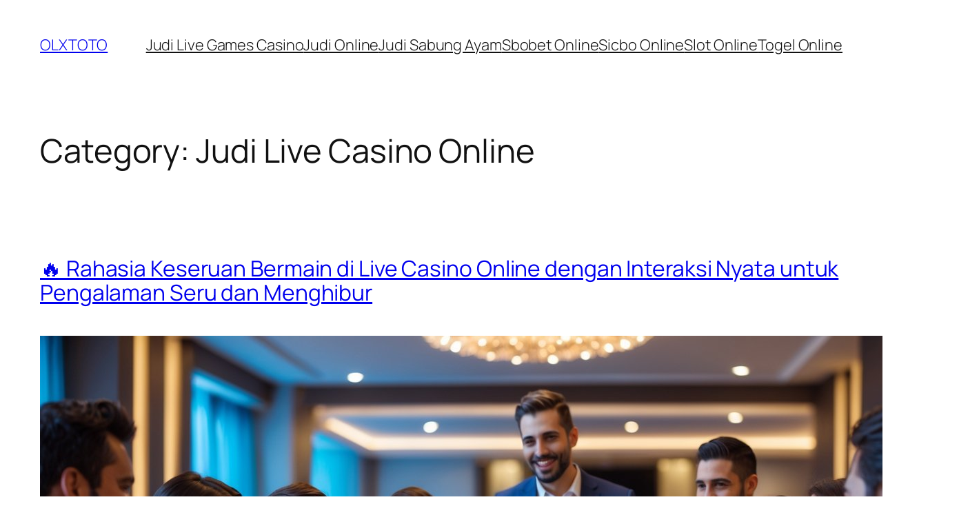

--- FILE ---
content_type: text/html; charset=UTF-8
request_url: https://jamona-sacomreal.com/category/judi-live-games-casino/page/2/
body_size: 38720
content:
<!DOCTYPE html>
<html lang="en-US">
<head>
	<meta charset="UTF-8" />
	<meta name="viewport" content="width=device-width, initial-scale=1" />
<meta name='robots' content='index, follow, max-image-preview:large, max-snippet:-1, max-video-preview:-1' />

	<!-- This site is optimized with the Yoast SEO plugin v26.7 - https://yoast.com/wordpress/plugins/seo/ -->
	<link rel="canonical" href="https://jamona-sacomreal.com/category/judi-live-games-casino/page/2/" />
	<link rel="prev" href="https://jamona-sacomreal.com/category/judi-live-games-casino/" />
	<link rel="next" href="https://jamona-sacomreal.com/category/judi-live-games-casino/page/3/" />
	<meta property="og:locale" content="en_US" />
	<meta property="og:type" content="article" />
	<meta property="og:title" content="Judi Live Casino Online Archives - Page 2 of 11 - OLXTOTO" />
	<meta property="og:url" content="https://jamona-sacomreal.com/category/judi-live-games-casino/" />
	<meta property="og:site_name" content="OLXTOTO" />
	<meta name="twitter:card" content="summary_large_image" />
	<script type="application/ld+json" class="yoast-schema-graph">{"@context":"https://schema.org","@graph":[{"@type":"CollectionPage","@id":"https://jamona-sacomreal.com/category/judi-live-games-casino/","url":"https://jamona-sacomreal.com/category/judi-live-games-casino/page/2/","name":"Judi Live Casino Online Archives - Page 2 of 11 - OLXTOTO","isPartOf":{"@id":"https://jamona-sacomreal.com/#website"},"breadcrumb":{"@id":"https://jamona-sacomreal.com/category/judi-live-games-casino/page/2/#breadcrumb"},"inLanguage":"en-US"},{"@type":"BreadcrumbList","@id":"https://jamona-sacomreal.com/category/judi-live-games-casino/page/2/#breadcrumb","itemListElement":[{"@type":"ListItem","position":1,"name":"Home","item":"https://jamona-sacomreal.com/"},{"@type":"ListItem","position":2,"name":"Judi Live Casino Online"}]},{"@type":"WebSite","@id":"https://jamona-sacomreal.com/#website","url":"https://jamona-sacomreal.com/","name":"OLXTOTO","description":"Agen Situs Judi Slot Online Terbaik","potentialAction":[{"@type":"SearchAction","target":{"@type":"EntryPoint","urlTemplate":"https://jamona-sacomreal.com/?s={search_term_string}"},"query-input":{"@type":"PropertyValueSpecification","valueRequired":true,"valueName":"search_term_string"}}],"inLanguage":"en-US"}]}</script>
	<!-- / Yoast SEO plugin. -->


<title>Judi Live Casino Online Archives - Page 2 of 11 - OLXTOTO</title>
<link rel='dns-prefetch' href='//www.googletagmanager.com' />
<link rel="alternate" type="application/rss+xml" title="OLXTOTO &raquo; Feed" href="https://jamona-sacomreal.com/feed/" />
<link rel="alternate" type="application/rss+xml" title="OLXTOTO &raquo; Judi Live Casino Online Category Feed" href="https://jamona-sacomreal.com/category/judi-live-games-casino/feed/" />
<style id='wp-img-auto-sizes-contain-inline-css'>
img:is([sizes=auto i],[sizes^="auto," i]){contain-intrinsic-size:3000px 1500px}
/*# sourceURL=wp-img-auto-sizes-contain-inline-css */
</style>
<style id='wp-block-site-title-inline-css'>
.wp-block-site-title{box-sizing:border-box}.wp-block-site-title :where(a){color:inherit;font-family:inherit;font-size:inherit;font-style:inherit;font-weight:inherit;letter-spacing:inherit;line-height:inherit;text-decoration:inherit}
/*# sourceURL=https://jamona-sacomreal.com/wp-includes/blocks/site-title/style.min.css */
</style>
<style id='wp-block-navigation-link-inline-css'>
.wp-block-navigation .wp-block-navigation-item__label{overflow-wrap:break-word}.wp-block-navigation .wp-block-navigation-item__description{display:none}.link-ui-tools{outline:1px solid #f0f0f0;padding:8px}.link-ui-block-inserter{padding-top:8px}.link-ui-block-inserter__back{margin-left:8px;text-transform:uppercase}
/*# sourceURL=https://jamona-sacomreal.com/wp-includes/blocks/navigation-link/style.min.css */
</style>
<style id='wp-block-navigation-inline-css'>
.wp-block-navigation{position:relative}.wp-block-navigation ul{margin-bottom:0;margin-left:0;margin-top:0;padding-left:0}.wp-block-navigation ul,.wp-block-navigation ul li{list-style:none;padding:0}.wp-block-navigation .wp-block-navigation-item{align-items:center;background-color:inherit;display:flex;position:relative}.wp-block-navigation .wp-block-navigation-item .wp-block-navigation__submenu-container:empty{display:none}.wp-block-navigation .wp-block-navigation-item__content{display:block;z-index:1}.wp-block-navigation .wp-block-navigation-item__content.wp-block-navigation-item__content{color:inherit}.wp-block-navigation.has-text-decoration-underline .wp-block-navigation-item__content,.wp-block-navigation.has-text-decoration-underline .wp-block-navigation-item__content:active,.wp-block-navigation.has-text-decoration-underline .wp-block-navigation-item__content:focus{text-decoration:underline}.wp-block-navigation.has-text-decoration-line-through .wp-block-navigation-item__content,.wp-block-navigation.has-text-decoration-line-through .wp-block-navigation-item__content:active,.wp-block-navigation.has-text-decoration-line-through .wp-block-navigation-item__content:focus{text-decoration:line-through}.wp-block-navigation :where(a),.wp-block-navigation :where(a:active),.wp-block-navigation :where(a:focus){text-decoration:none}.wp-block-navigation .wp-block-navigation__submenu-icon{align-self:center;background-color:inherit;border:none;color:currentColor;display:inline-block;font-size:inherit;height:.6em;line-height:0;margin-left:.25em;padding:0;width:.6em}.wp-block-navigation .wp-block-navigation__submenu-icon svg{display:inline-block;stroke:currentColor;height:inherit;margin-top:.075em;width:inherit}.wp-block-navigation{--navigation-layout-justification-setting:flex-start;--navigation-layout-direction:row;--navigation-layout-wrap:wrap;--navigation-layout-justify:flex-start;--navigation-layout-align:center}.wp-block-navigation.is-vertical{--navigation-layout-direction:column;--navigation-layout-justify:initial;--navigation-layout-align:flex-start}.wp-block-navigation.no-wrap{--navigation-layout-wrap:nowrap}.wp-block-navigation.items-justified-center{--navigation-layout-justification-setting:center;--navigation-layout-justify:center}.wp-block-navigation.items-justified-center.is-vertical{--navigation-layout-align:center}.wp-block-navigation.items-justified-right{--navigation-layout-justification-setting:flex-end;--navigation-layout-justify:flex-end}.wp-block-navigation.items-justified-right.is-vertical{--navigation-layout-align:flex-end}.wp-block-navigation.items-justified-space-between{--navigation-layout-justification-setting:space-between;--navigation-layout-justify:space-between}.wp-block-navigation .has-child .wp-block-navigation__submenu-container{align-items:normal;background-color:inherit;color:inherit;display:flex;flex-direction:column;opacity:0;position:absolute;z-index:2}@media not (prefers-reduced-motion){.wp-block-navigation .has-child .wp-block-navigation__submenu-container{transition:opacity .1s linear}}.wp-block-navigation .has-child .wp-block-navigation__submenu-container{height:0;overflow:hidden;visibility:hidden;width:0}.wp-block-navigation .has-child .wp-block-navigation__submenu-container>.wp-block-navigation-item>.wp-block-navigation-item__content{display:flex;flex-grow:1;padding:.5em 1em}.wp-block-navigation .has-child .wp-block-navigation__submenu-container>.wp-block-navigation-item>.wp-block-navigation-item__content .wp-block-navigation__submenu-icon{margin-left:auto;margin-right:0}.wp-block-navigation .has-child .wp-block-navigation__submenu-container .wp-block-navigation-item__content{margin:0}.wp-block-navigation .has-child .wp-block-navigation__submenu-container{left:-1px;top:100%}@media (min-width:782px){.wp-block-navigation .has-child .wp-block-navigation__submenu-container .wp-block-navigation__submenu-container{left:100%;top:-1px}.wp-block-navigation .has-child .wp-block-navigation__submenu-container .wp-block-navigation__submenu-container:before{background:#0000;content:"";display:block;height:100%;position:absolute;right:100%;width:.5em}.wp-block-navigation .has-child .wp-block-navigation__submenu-container .wp-block-navigation__submenu-icon{margin-right:.25em}.wp-block-navigation .has-child .wp-block-navigation__submenu-container .wp-block-navigation__submenu-icon svg{transform:rotate(-90deg)}}.wp-block-navigation .has-child .wp-block-navigation-submenu__toggle[aria-expanded=true]~.wp-block-navigation__submenu-container,.wp-block-navigation .has-child:not(.open-on-click):hover>.wp-block-navigation__submenu-container,.wp-block-navigation .has-child:not(.open-on-click):not(.open-on-hover-click):focus-within>.wp-block-navigation__submenu-container{height:auto;min-width:200px;opacity:1;overflow:visible;visibility:visible;width:auto}.wp-block-navigation.has-background .has-child .wp-block-navigation__submenu-container{left:0;top:100%}@media (min-width:782px){.wp-block-navigation.has-background .has-child .wp-block-navigation__submenu-container .wp-block-navigation__submenu-container{left:100%;top:0}}.wp-block-navigation-submenu{display:flex;position:relative}.wp-block-navigation-submenu .wp-block-navigation__submenu-icon svg{stroke:currentColor}button.wp-block-navigation-item__content{background-color:initial;border:none;color:currentColor;font-family:inherit;font-size:inherit;font-style:inherit;font-weight:inherit;letter-spacing:inherit;line-height:inherit;text-align:left;text-transform:inherit}.wp-block-navigation-submenu__toggle{cursor:pointer}.wp-block-navigation-submenu__toggle[aria-expanded=true]+.wp-block-navigation__submenu-icon>svg,.wp-block-navigation-submenu__toggle[aria-expanded=true]>svg{transform:rotate(180deg)}.wp-block-navigation-item.open-on-click .wp-block-navigation-submenu__toggle{padding-left:0;padding-right:.85em}.wp-block-navigation-item.open-on-click .wp-block-navigation-submenu__toggle+.wp-block-navigation__submenu-icon{margin-left:-.6em;pointer-events:none}.wp-block-navigation-item.open-on-click button.wp-block-navigation-item__content:not(.wp-block-navigation-submenu__toggle){padding:0}.wp-block-navigation .wp-block-page-list,.wp-block-navigation__container,.wp-block-navigation__responsive-close,.wp-block-navigation__responsive-container,.wp-block-navigation__responsive-container-content,.wp-block-navigation__responsive-dialog{gap:inherit}:where(.wp-block-navigation.has-background .wp-block-navigation-item a:not(.wp-element-button)),:where(.wp-block-navigation.has-background .wp-block-navigation-submenu a:not(.wp-element-button)){padding:.5em 1em}:where(.wp-block-navigation .wp-block-navigation__submenu-container .wp-block-navigation-item a:not(.wp-element-button)),:where(.wp-block-navigation .wp-block-navigation__submenu-container .wp-block-navigation-submenu a:not(.wp-element-button)),:where(.wp-block-navigation .wp-block-navigation__submenu-container .wp-block-navigation-submenu button.wp-block-navigation-item__content),:where(.wp-block-navigation .wp-block-navigation__submenu-container .wp-block-pages-list__item button.wp-block-navigation-item__content){padding:.5em 1em}.wp-block-navigation.items-justified-right .wp-block-navigation__container .has-child .wp-block-navigation__submenu-container,.wp-block-navigation.items-justified-right .wp-block-page-list>.has-child .wp-block-navigation__submenu-container,.wp-block-navigation.items-justified-space-between .wp-block-page-list>.has-child:last-child .wp-block-navigation__submenu-container,.wp-block-navigation.items-justified-space-between>.wp-block-navigation__container>.has-child:last-child .wp-block-navigation__submenu-container{left:auto;right:0}.wp-block-navigation.items-justified-right .wp-block-navigation__container .has-child .wp-block-navigation__submenu-container .wp-block-navigation__submenu-container,.wp-block-navigation.items-justified-right .wp-block-page-list>.has-child .wp-block-navigation__submenu-container .wp-block-navigation__submenu-container,.wp-block-navigation.items-justified-space-between .wp-block-page-list>.has-child:last-child .wp-block-navigation__submenu-container .wp-block-navigation__submenu-container,.wp-block-navigation.items-justified-space-between>.wp-block-navigation__container>.has-child:last-child .wp-block-navigation__submenu-container .wp-block-navigation__submenu-container{left:-1px;right:-1px}@media (min-width:782px){.wp-block-navigation.items-justified-right .wp-block-navigation__container .has-child .wp-block-navigation__submenu-container .wp-block-navigation__submenu-container,.wp-block-navigation.items-justified-right .wp-block-page-list>.has-child .wp-block-navigation__submenu-container .wp-block-navigation__submenu-container,.wp-block-navigation.items-justified-space-between .wp-block-page-list>.has-child:last-child .wp-block-navigation__submenu-container .wp-block-navigation__submenu-container,.wp-block-navigation.items-justified-space-between>.wp-block-navigation__container>.has-child:last-child .wp-block-navigation__submenu-container .wp-block-navigation__submenu-container{left:auto;right:100%}}.wp-block-navigation:not(.has-background) .wp-block-navigation__submenu-container{background-color:#fff;border:1px solid #00000026}.wp-block-navigation.has-background .wp-block-navigation__submenu-container{background-color:inherit}.wp-block-navigation:not(.has-text-color) .wp-block-navigation__submenu-container{color:#000}.wp-block-navigation__container{align-items:var(--navigation-layout-align,initial);display:flex;flex-direction:var(--navigation-layout-direction,initial);flex-wrap:var(--navigation-layout-wrap,wrap);justify-content:var(--navigation-layout-justify,initial);list-style:none;margin:0;padding-left:0}.wp-block-navigation__container .is-responsive{display:none}.wp-block-navigation__container:only-child,.wp-block-page-list:only-child{flex-grow:1}@keyframes overlay-menu__fade-in-animation{0%{opacity:0;transform:translateY(.5em)}to{opacity:1;transform:translateY(0)}}.wp-block-navigation__responsive-container{bottom:0;display:none;left:0;position:fixed;right:0;top:0}.wp-block-navigation__responsive-container :where(.wp-block-navigation-item a){color:inherit}.wp-block-navigation__responsive-container .wp-block-navigation__responsive-container-content{align-items:var(--navigation-layout-align,initial);display:flex;flex-direction:var(--navigation-layout-direction,initial);flex-wrap:var(--navigation-layout-wrap,wrap);justify-content:var(--navigation-layout-justify,initial)}.wp-block-navigation__responsive-container:not(.is-menu-open.is-menu-open){background-color:inherit!important;color:inherit!important}.wp-block-navigation__responsive-container.is-menu-open{background-color:inherit;display:flex;flex-direction:column}@media not (prefers-reduced-motion){.wp-block-navigation__responsive-container.is-menu-open{animation:overlay-menu__fade-in-animation .1s ease-out;animation-fill-mode:forwards}}.wp-block-navigation__responsive-container.is-menu-open{overflow:auto;padding:clamp(1rem,var(--wp--style--root--padding-top),20rem) clamp(1rem,var(--wp--style--root--padding-right),20rem) clamp(1rem,var(--wp--style--root--padding-bottom),20rem) clamp(1rem,var(--wp--style--root--padding-left),20rem);z-index:100000}.wp-block-navigation__responsive-container.is-menu-open .wp-block-navigation__responsive-container-content{align-items:var(--navigation-layout-justification-setting,inherit);display:flex;flex-direction:column;flex-wrap:nowrap;overflow:visible;padding-top:calc(2rem + 24px)}.wp-block-navigation__responsive-container.is-menu-open .wp-block-navigation__responsive-container-content,.wp-block-navigation__responsive-container.is-menu-open .wp-block-navigation__responsive-container-content .wp-block-navigation__container,.wp-block-navigation__responsive-container.is-menu-open .wp-block-navigation__responsive-container-content .wp-block-page-list{justify-content:flex-start}.wp-block-navigation__responsive-container.is-menu-open .wp-block-navigation__responsive-container-content .wp-block-navigation__submenu-icon{display:none}.wp-block-navigation__responsive-container.is-menu-open .wp-block-navigation__responsive-container-content .has-child .wp-block-navigation__submenu-container{border:none;height:auto;min-width:200px;opacity:1;overflow:initial;padding-left:2rem;padding-right:2rem;position:static;visibility:visible;width:auto}.wp-block-navigation__responsive-container.is-menu-open .wp-block-navigation__responsive-container-content .wp-block-navigation__container,.wp-block-navigation__responsive-container.is-menu-open .wp-block-navigation__responsive-container-content .wp-block-navigation__submenu-container{gap:inherit}.wp-block-navigation__responsive-container.is-menu-open .wp-block-navigation__responsive-container-content .wp-block-navigation__submenu-container{padding-top:var(--wp--style--block-gap,2em)}.wp-block-navigation__responsive-container.is-menu-open .wp-block-navigation__responsive-container-content .wp-block-navigation-item__content{padding:0}.wp-block-navigation__responsive-container.is-menu-open .wp-block-navigation__responsive-container-content .wp-block-navigation-item,.wp-block-navigation__responsive-container.is-menu-open .wp-block-navigation__responsive-container-content .wp-block-navigation__container,.wp-block-navigation__responsive-container.is-menu-open .wp-block-navigation__responsive-container-content .wp-block-page-list{align-items:var(--navigation-layout-justification-setting,initial);display:flex;flex-direction:column}.wp-block-navigation__responsive-container.is-menu-open .wp-block-navigation-item,.wp-block-navigation__responsive-container.is-menu-open .wp-block-navigation-item .wp-block-navigation__submenu-container,.wp-block-navigation__responsive-container.is-menu-open .wp-block-navigation__container,.wp-block-navigation__responsive-container.is-menu-open .wp-block-page-list{background:#0000!important;color:inherit!important}.wp-block-navigation__responsive-container.is-menu-open .wp-block-navigation__submenu-container.wp-block-navigation__submenu-container.wp-block-navigation__submenu-container.wp-block-navigation__submenu-container{left:auto;right:auto}@media (min-width:600px){.wp-block-navigation__responsive-container:not(.hidden-by-default):not(.is-menu-open){background-color:inherit;display:block;position:relative;width:100%;z-index:auto}.wp-block-navigation__responsive-container:not(.hidden-by-default):not(.is-menu-open) .wp-block-navigation__responsive-container-close{display:none}.wp-block-navigation__responsive-container.is-menu-open .wp-block-navigation__submenu-container.wp-block-navigation__submenu-container.wp-block-navigation__submenu-container.wp-block-navigation__submenu-container{left:0}}.wp-block-navigation:not(.has-background) .wp-block-navigation__responsive-container.is-menu-open{background-color:#fff}.wp-block-navigation:not(.has-text-color) .wp-block-navigation__responsive-container.is-menu-open{color:#000}.wp-block-navigation__toggle_button_label{font-size:1rem;font-weight:700}.wp-block-navigation__responsive-container-close,.wp-block-navigation__responsive-container-open{background:#0000;border:none;color:currentColor;cursor:pointer;margin:0;padding:0;text-transform:inherit;vertical-align:middle}.wp-block-navigation__responsive-container-close svg,.wp-block-navigation__responsive-container-open svg{fill:currentColor;display:block;height:24px;pointer-events:none;width:24px}.wp-block-navigation__responsive-container-open{display:flex}.wp-block-navigation__responsive-container-open.wp-block-navigation__responsive-container-open.wp-block-navigation__responsive-container-open{font-family:inherit;font-size:inherit;font-weight:inherit}@media (min-width:600px){.wp-block-navigation__responsive-container-open:not(.always-shown){display:none}}.wp-block-navigation__responsive-container-close{position:absolute;right:0;top:0;z-index:2}.wp-block-navigation__responsive-container-close.wp-block-navigation__responsive-container-close.wp-block-navigation__responsive-container-close{font-family:inherit;font-size:inherit;font-weight:inherit}.wp-block-navigation__responsive-close{width:100%}.has-modal-open .wp-block-navigation__responsive-close{margin-left:auto;margin-right:auto;max-width:var(--wp--style--global--wide-size,100%)}.wp-block-navigation__responsive-close:focus{outline:none}.is-menu-open .wp-block-navigation__responsive-close,.is-menu-open .wp-block-navigation__responsive-container-content,.is-menu-open .wp-block-navigation__responsive-dialog{box-sizing:border-box}.wp-block-navigation__responsive-dialog{position:relative}.has-modal-open .admin-bar .is-menu-open .wp-block-navigation__responsive-dialog{margin-top:46px}@media (min-width:782px){.has-modal-open .admin-bar .is-menu-open .wp-block-navigation__responsive-dialog{margin-top:32px}}html.has-modal-open{overflow:hidden}
/*# sourceURL=https://jamona-sacomreal.com/wp-includes/blocks/navigation/style.min.css */
</style>
<style id='wp-block-group-inline-css'>
.wp-block-group{box-sizing:border-box}:where(.wp-block-group.wp-block-group-is-layout-constrained){position:relative}
/*# sourceURL=https://jamona-sacomreal.com/wp-includes/blocks/group/style.min.css */
</style>
<style id='wp-block-query-title-inline-css'>
.wp-block-query-title{box-sizing:border-box}
/*# sourceURL=https://jamona-sacomreal.com/wp-includes/blocks/query-title/style.min.css */
</style>
<style id='wp-block-post-title-inline-css'>
.wp-block-post-title{box-sizing:border-box;word-break:break-word}.wp-block-post-title :where(a){display:inline-block;font-family:inherit;font-size:inherit;font-style:inherit;font-weight:inherit;letter-spacing:inherit;line-height:inherit;text-decoration:inherit}
/*# sourceURL=https://jamona-sacomreal.com/wp-includes/blocks/post-title/style.min.css */
</style>
<style id='wp-block-post-content-inline-css'>
.wp-block-post-content{display:flow-root}
/*# sourceURL=https://jamona-sacomreal.com/wp-includes/blocks/post-content/style.min.css */
</style>
<style id='wp-block-post-date-inline-css'>
.wp-block-post-date{box-sizing:border-box}
/*# sourceURL=https://jamona-sacomreal.com/wp-includes/blocks/post-date/style.min.css */
</style>
<style id='wp-block-post-template-inline-css'>
.wp-block-post-template{box-sizing:border-box;list-style:none;margin-bottom:0;margin-top:0;max-width:100%;padding:0}.wp-block-post-template.is-flex-container{display:flex;flex-direction:row;flex-wrap:wrap;gap:1.25em}.wp-block-post-template.is-flex-container>li{margin:0;width:100%}@media (min-width:600px){.wp-block-post-template.is-flex-container.is-flex-container.columns-2>li{width:calc(50% - .625em)}.wp-block-post-template.is-flex-container.is-flex-container.columns-3>li{width:calc(33.33333% - .83333em)}.wp-block-post-template.is-flex-container.is-flex-container.columns-4>li{width:calc(25% - .9375em)}.wp-block-post-template.is-flex-container.is-flex-container.columns-5>li{width:calc(20% - 1em)}.wp-block-post-template.is-flex-container.is-flex-container.columns-6>li{width:calc(16.66667% - 1.04167em)}}@media (max-width:600px){.wp-block-post-template-is-layout-grid.wp-block-post-template-is-layout-grid.wp-block-post-template-is-layout-grid.wp-block-post-template-is-layout-grid{grid-template-columns:1fr}}.wp-block-post-template-is-layout-constrained>li>.alignright,.wp-block-post-template-is-layout-flow>li>.alignright{float:right;margin-inline-end:0;margin-inline-start:2em}.wp-block-post-template-is-layout-constrained>li>.alignleft,.wp-block-post-template-is-layout-flow>li>.alignleft{float:left;margin-inline-end:2em;margin-inline-start:0}.wp-block-post-template-is-layout-constrained>li>.aligncenter,.wp-block-post-template-is-layout-flow>li>.aligncenter{margin-inline-end:auto;margin-inline-start:auto}
/*# sourceURL=https://jamona-sacomreal.com/wp-includes/blocks/post-template/style.min.css */
</style>
<style id='wp-block-query-pagination-inline-css'>
.wp-block-query-pagination.is-content-justification-space-between>.wp-block-query-pagination-next:last-of-type{margin-inline-start:auto}.wp-block-query-pagination.is-content-justification-space-between>.wp-block-query-pagination-previous:first-child{margin-inline-end:auto}.wp-block-query-pagination .wp-block-query-pagination-previous-arrow{display:inline-block;margin-right:1ch}.wp-block-query-pagination .wp-block-query-pagination-previous-arrow:not(.is-arrow-chevron){transform:scaleX(1)}.wp-block-query-pagination .wp-block-query-pagination-next-arrow{display:inline-block;margin-left:1ch}.wp-block-query-pagination .wp-block-query-pagination-next-arrow:not(.is-arrow-chevron){transform:scaleX(1)}.wp-block-query-pagination.aligncenter{justify-content:center}
/*# sourceURL=https://jamona-sacomreal.com/wp-includes/blocks/query-pagination/style.min.css */
</style>
<style id='wp-block-site-tagline-inline-css'>
.wp-block-site-tagline{box-sizing:border-box}
/*# sourceURL=https://jamona-sacomreal.com/wp-includes/blocks/site-tagline/style.min.css */
</style>
<style id='wp-block-spacer-inline-css'>
.wp-block-spacer{clear:both}
/*# sourceURL=https://jamona-sacomreal.com/wp-includes/blocks/spacer/style.min.css */
</style>
<style id='wp-block-columns-inline-css'>
.wp-block-columns{box-sizing:border-box;display:flex;flex-wrap:wrap!important}@media (min-width:782px){.wp-block-columns{flex-wrap:nowrap!important}}.wp-block-columns{align-items:normal!important}.wp-block-columns.are-vertically-aligned-top{align-items:flex-start}.wp-block-columns.are-vertically-aligned-center{align-items:center}.wp-block-columns.are-vertically-aligned-bottom{align-items:flex-end}@media (max-width:781px){.wp-block-columns:not(.is-not-stacked-on-mobile)>.wp-block-column{flex-basis:100%!important}}@media (min-width:782px){.wp-block-columns:not(.is-not-stacked-on-mobile)>.wp-block-column{flex-basis:0;flex-grow:1}.wp-block-columns:not(.is-not-stacked-on-mobile)>.wp-block-column[style*=flex-basis]{flex-grow:0}}.wp-block-columns.is-not-stacked-on-mobile{flex-wrap:nowrap!important}.wp-block-columns.is-not-stacked-on-mobile>.wp-block-column{flex-basis:0;flex-grow:1}.wp-block-columns.is-not-stacked-on-mobile>.wp-block-column[style*=flex-basis]{flex-grow:0}:where(.wp-block-columns){margin-bottom:1.75em}:where(.wp-block-columns.has-background){padding:1.25em 2.375em}.wp-block-column{flex-grow:1;min-width:0;overflow-wrap:break-word;word-break:break-word}.wp-block-column.is-vertically-aligned-top{align-self:flex-start}.wp-block-column.is-vertically-aligned-center{align-self:center}.wp-block-column.is-vertically-aligned-bottom{align-self:flex-end}.wp-block-column.is-vertically-aligned-stretch{align-self:stretch}.wp-block-column.is-vertically-aligned-bottom,.wp-block-column.is-vertically-aligned-center,.wp-block-column.is-vertically-aligned-top{width:100%}
/*# sourceURL=https://jamona-sacomreal.com/wp-includes/blocks/columns/style.min.css */
</style>
<style id='wp-block-paragraph-inline-css'>
.is-small-text{font-size:.875em}.is-regular-text{font-size:1em}.is-large-text{font-size:2.25em}.is-larger-text{font-size:3em}.has-drop-cap:not(:focus):first-letter{float:left;font-size:8.4em;font-style:normal;font-weight:100;line-height:.68;margin:.05em .1em 0 0;text-transform:uppercase}body.rtl .has-drop-cap:not(:focus):first-letter{float:none;margin-left:.1em}p.has-drop-cap.has-background{overflow:hidden}:root :where(p.has-background){padding:1.25em 2.375em}:where(p.has-text-color:not(.has-link-color)) a{color:inherit}p.has-text-align-left[style*="writing-mode:vertical-lr"],p.has-text-align-right[style*="writing-mode:vertical-rl"]{rotate:180deg}
/*# sourceURL=https://jamona-sacomreal.com/wp-includes/blocks/paragraph/style.min.css */
</style>
<style id='wp-emoji-styles-inline-css'>

	img.wp-smiley, img.emoji {
		display: inline !important;
		border: none !important;
		box-shadow: none !important;
		height: 1em !important;
		width: 1em !important;
		margin: 0 0.07em !important;
		vertical-align: -0.1em !important;
		background: none !important;
		padding: 0 !important;
	}
/*# sourceURL=wp-emoji-styles-inline-css */
</style>
<style id='wp-block-library-inline-css'>
:root{--wp-block-synced-color:#7a00df;--wp-block-synced-color--rgb:122,0,223;--wp-bound-block-color:var(--wp-block-synced-color);--wp-editor-canvas-background:#ddd;--wp-admin-theme-color:#007cba;--wp-admin-theme-color--rgb:0,124,186;--wp-admin-theme-color-darker-10:#006ba1;--wp-admin-theme-color-darker-10--rgb:0,107,160.5;--wp-admin-theme-color-darker-20:#005a87;--wp-admin-theme-color-darker-20--rgb:0,90,135;--wp-admin-border-width-focus:2px}@media (min-resolution:192dpi){:root{--wp-admin-border-width-focus:1.5px}}.wp-element-button{cursor:pointer}:root .has-very-light-gray-background-color{background-color:#eee}:root .has-very-dark-gray-background-color{background-color:#313131}:root .has-very-light-gray-color{color:#eee}:root .has-very-dark-gray-color{color:#313131}:root .has-vivid-green-cyan-to-vivid-cyan-blue-gradient-background{background:linear-gradient(135deg,#00d084,#0693e3)}:root .has-purple-crush-gradient-background{background:linear-gradient(135deg,#34e2e4,#4721fb 50%,#ab1dfe)}:root .has-hazy-dawn-gradient-background{background:linear-gradient(135deg,#faaca8,#dad0ec)}:root .has-subdued-olive-gradient-background{background:linear-gradient(135deg,#fafae1,#67a671)}:root .has-atomic-cream-gradient-background{background:linear-gradient(135deg,#fdd79a,#004a59)}:root .has-nightshade-gradient-background{background:linear-gradient(135deg,#330968,#31cdcf)}:root .has-midnight-gradient-background{background:linear-gradient(135deg,#020381,#2874fc)}:root{--wp--preset--font-size--normal:16px;--wp--preset--font-size--huge:42px}.has-regular-font-size{font-size:1em}.has-larger-font-size{font-size:2.625em}.has-normal-font-size{font-size:var(--wp--preset--font-size--normal)}.has-huge-font-size{font-size:var(--wp--preset--font-size--huge)}.has-text-align-center{text-align:center}.has-text-align-left{text-align:left}.has-text-align-right{text-align:right}.has-fit-text{white-space:nowrap!important}#end-resizable-editor-section{display:none}.aligncenter{clear:both}.items-justified-left{justify-content:flex-start}.items-justified-center{justify-content:center}.items-justified-right{justify-content:flex-end}.items-justified-space-between{justify-content:space-between}.screen-reader-text{border:0;clip-path:inset(50%);height:1px;margin:-1px;overflow:hidden;padding:0;position:absolute;width:1px;word-wrap:normal!important}.screen-reader-text:focus{background-color:#ddd;clip-path:none;color:#444;display:block;font-size:1em;height:auto;left:5px;line-height:normal;padding:15px 23px 14px;text-decoration:none;top:5px;width:auto;z-index:100000}html :where(.has-border-color){border-style:solid}html :where([style*=border-top-color]){border-top-style:solid}html :where([style*=border-right-color]){border-right-style:solid}html :where([style*=border-bottom-color]){border-bottom-style:solid}html :where([style*=border-left-color]){border-left-style:solid}html :where([style*=border-width]){border-style:solid}html :where([style*=border-top-width]){border-top-style:solid}html :where([style*=border-right-width]){border-right-style:solid}html :where([style*=border-bottom-width]){border-bottom-style:solid}html :where([style*=border-left-width]){border-left-style:solid}html :where(img[class*=wp-image-]){height:auto;max-width:100%}:where(figure){margin:0 0 1em}html :where(.is-position-sticky){--wp-admin--admin-bar--position-offset:var(--wp-admin--admin-bar--height,0px)}@media screen and (max-width:600px){html :where(.is-position-sticky){--wp-admin--admin-bar--position-offset:0px}}
/*# sourceURL=/wp-includes/css/dist/block-library/common.min.css */
</style>
<style id='global-styles-inline-css'>
:root{--wp--preset--aspect-ratio--square: 1;--wp--preset--aspect-ratio--4-3: 4/3;--wp--preset--aspect-ratio--3-4: 3/4;--wp--preset--aspect-ratio--3-2: 3/2;--wp--preset--aspect-ratio--2-3: 2/3;--wp--preset--aspect-ratio--16-9: 16/9;--wp--preset--aspect-ratio--9-16: 9/16;--wp--preset--color--black: #000000;--wp--preset--color--cyan-bluish-gray: #abb8c3;--wp--preset--color--white: #ffffff;--wp--preset--color--pale-pink: #f78da7;--wp--preset--color--vivid-red: #cf2e2e;--wp--preset--color--luminous-vivid-orange: #ff6900;--wp--preset--color--luminous-vivid-amber: #fcb900;--wp--preset--color--light-green-cyan: #7bdcb5;--wp--preset--color--vivid-green-cyan: #00d084;--wp--preset--color--pale-cyan-blue: #8ed1fc;--wp--preset--color--vivid-cyan-blue: #0693e3;--wp--preset--color--vivid-purple: #9b51e0;--wp--preset--color--base: #FFFFFF;--wp--preset--color--contrast: #111111;--wp--preset--color--accent-1: #FFEE58;--wp--preset--color--accent-2: #F6CFF4;--wp--preset--color--accent-3: #503AA8;--wp--preset--color--accent-4: #686868;--wp--preset--color--accent-5: #FBFAF3;--wp--preset--color--accent-6: color-mix(in srgb, currentColor 20%, transparent);--wp--preset--gradient--vivid-cyan-blue-to-vivid-purple: linear-gradient(135deg,rgb(6,147,227) 0%,rgb(155,81,224) 100%);--wp--preset--gradient--light-green-cyan-to-vivid-green-cyan: linear-gradient(135deg,rgb(122,220,180) 0%,rgb(0,208,130) 100%);--wp--preset--gradient--luminous-vivid-amber-to-luminous-vivid-orange: linear-gradient(135deg,rgb(252,185,0) 0%,rgb(255,105,0) 100%);--wp--preset--gradient--luminous-vivid-orange-to-vivid-red: linear-gradient(135deg,rgb(255,105,0) 0%,rgb(207,46,46) 100%);--wp--preset--gradient--very-light-gray-to-cyan-bluish-gray: linear-gradient(135deg,rgb(238,238,238) 0%,rgb(169,184,195) 100%);--wp--preset--gradient--cool-to-warm-spectrum: linear-gradient(135deg,rgb(74,234,220) 0%,rgb(151,120,209) 20%,rgb(207,42,186) 40%,rgb(238,44,130) 60%,rgb(251,105,98) 80%,rgb(254,248,76) 100%);--wp--preset--gradient--blush-light-purple: linear-gradient(135deg,rgb(255,206,236) 0%,rgb(152,150,240) 100%);--wp--preset--gradient--blush-bordeaux: linear-gradient(135deg,rgb(254,205,165) 0%,rgb(254,45,45) 50%,rgb(107,0,62) 100%);--wp--preset--gradient--luminous-dusk: linear-gradient(135deg,rgb(255,203,112) 0%,rgb(199,81,192) 50%,rgb(65,88,208) 100%);--wp--preset--gradient--pale-ocean: linear-gradient(135deg,rgb(255,245,203) 0%,rgb(182,227,212) 50%,rgb(51,167,181) 100%);--wp--preset--gradient--electric-grass: linear-gradient(135deg,rgb(202,248,128) 0%,rgb(113,206,126) 100%);--wp--preset--gradient--midnight: linear-gradient(135deg,rgb(2,3,129) 0%,rgb(40,116,252) 100%);--wp--preset--font-size--small: 0.875rem;--wp--preset--font-size--medium: clamp(1rem, 1rem + ((1vw - 0.2rem) * 0.196), 1.125rem);--wp--preset--font-size--large: clamp(1.125rem, 1.125rem + ((1vw - 0.2rem) * 0.392), 1.375rem);--wp--preset--font-size--x-large: clamp(1.75rem, 1.75rem + ((1vw - 0.2rem) * 0.392), 2rem);--wp--preset--font-size--xx-large: clamp(2.15rem, 2.15rem + ((1vw - 0.2rem) * 1.333), 3rem);--wp--preset--font-family--manrope: Manrope, sans-serif;--wp--preset--font-family--fira-code: "Fira Code", monospace;--wp--preset--spacing--20: 10px;--wp--preset--spacing--30: 20px;--wp--preset--spacing--40: 30px;--wp--preset--spacing--50: clamp(30px, 5vw, 50px);--wp--preset--spacing--60: clamp(30px, 7vw, 70px);--wp--preset--spacing--70: clamp(50px, 7vw, 90px);--wp--preset--spacing--80: clamp(70px, 10vw, 140px);--wp--preset--shadow--natural: 6px 6px 9px rgba(0, 0, 0, 0.2);--wp--preset--shadow--deep: 12px 12px 50px rgba(0, 0, 0, 0.4);--wp--preset--shadow--sharp: 6px 6px 0px rgba(0, 0, 0, 0.2);--wp--preset--shadow--outlined: 6px 6px 0px -3px rgb(255, 255, 255), 6px 6px rgb(0, 0, 0);--wp--preset--shadow--crisp: 6px 6px 0px rgb(0, 0, 0);}:root { --wp--style--global--content-size: 645px;--wp--style--global--wide-size: 1340px; }:where(body) { margin: 0; }.wp-site-blocks { padding-top: var(--wp--style--root--padding-top); padding-bottom: var(--wp--style--root--padding-bottom); }.has-global-padding { padding-right: var(--wp--style--root--padding-right); padding-left: var(--wp--style--root--padding-left); }.has-global-padding > .alignfull { margin-right: calc(var(--wp--style--root--padding-right) * -1); margin-left: calc(var(--wp--style--root--padding-left) * -1); }.has-global-padding :where(:not(.alignfull.is-layout-flow) > .has-global-padding:not(.wp-block-block, .alignfull)) { padding-right: 0; padding-left: 0; }.has-global-padding :where(:not(.alignfull.is-layout-flow) > .has-global-padding:not(.wp-block-block, .alignfull)) > .alignfull { margin-left: 0; margin-right: 0; }.wp-site-blocks > .alignleft { float: left; margin-right: 2em; }.wp-site-blocks > .alignright { float: right; margin-left: 2em; }.wp-site-blocks > .aligncenter { justify-content: center; margin-left: auto; margin-right: auto; }:where(.wp-site-blocks) > * { margin-block-start: 1.2rem; margin-block-end: 0; }:where(.wp-site-blocks) > :first-child { margin-block-start: 0; }:where(.wp-site-blocks) > :last-child { margin-block-end: 0; }:root { --wp--style--block-gap: 1.2rem; }:root :where(.is-layout-flow) > :first-child{margin-block-start: 0;}:root :where(.is-layout-flow) > :last-child{margin-block-end: 0;}:root :where(.is-layout-flow) > *{margin-block-start: 1.2rem;margin-block-end: 0;}:root :where(.is-layout-constrained) > :first-child{margin-block-start: 0;}:root :where(.is-layout-constrained) > :last-child{margin-block-end: 0;}:root :where(.is-layout-constrained) > *{margin-block-start: 1.2rem;margin-block-end: 0;}:root :where(.is-layout-flex){gap: 1.2rem;}:root :where(.is-layout-grid){gap: 1.2rem;}.is-layout-flow > .alignleft{float: left;margin-inline-start: 0;margin-inline-end: 2em;}.is-layout-flow > .alignright{float: right;margin-inline-start: 2em;margin-inline-end: 0;}.is-layout-flow > .aligncenter{margin-left: auto !important;margin-right: auto !important;}.is-layout-constrained > .alignleft{float: left;margin-inline-start: 0;margin-inline-end: 2em;}.is-layout-constrained > .alignright{float: right;margin-inline-start: 2em;margin-inline-end: 0;}.is-layout-constrained > .aligncenter{margin-left: auto !important;margin-right: auto !important;}.is-layout-constrained > :where(:not(.alignleft):not(.alignright):not(.alignfull)){max-width: var(--wp--style--global--content-size);margin-left: auto !important;margin-right: auto !important;}.is-layout-constrained > .alignwide{max-width: var(--wp--style--global--wide-size);}body .is-layout-flex{display: flex;}.is-layout-flex{flex-wrap: wrap;align-items: center;}.is-layout-flex > :is(*, div){margin: 0;}body .is-layout-grid{display: grid;}.is-layout-grid > :is(*, div){margin: 0;}body{background-color: var(--wp--preset--color--base);color: var(--wp--preset--color--contrast);font-family: var(--wp--preset--font-family--manrope);font-size: var(--wp--preset--font-size--large);font-weight: 300;letter-spacing: -0.1px;line-height: 1.4;--wp--style--root--padding-top: 0px;--wp--style--root--padding-right: var(--wp--preset--spacing--50);--wp--style--root--padding-bottom: 0px;--wp--style--root--padding-left: var(--wp--preset--spacing--50);}a:where(:not(.wp-element-button)){color: currentColor;text-decoration: underline;}:root :where(a:where(:not(.wp-element-button)):hover){text-decoration: none;}h1, h2, h3, h4, h5, h6{font-weight: 400;letter-spacing: -0.1px;line-height: 1.125;}h1{font-size: var(--wp--preset--font-size--xx-large);}h2{font-size: var(--wp--preset--font-size--x-large);}h3{font-size: var(--wp--preset--font-size--large);}h4{font-size: var(--wp--preset--font-size--medium);}h5{font-size: var(--wp--preset--font-size--small);letter-spacing: 0.5px;}h6{font-size: var(--wp--preset--font-size--small);font-weight: 700;letter-spacing: 1.4px;text-transform: uppercase;}:root :where(.wp-element-button, .wp-block-button__link){background-color: var(--wp--preset--color--contrast);border-width: 0;color: var(--wp--preset--color--base);font-family: inherit;font-size: var(--wp--preset--font-size--medium);font-style: inherit;font-weight: inherit;letter-spacing: inherit;line-height: inherit;padding-top: 1rem;padding-right: 2.25rem;padding-bottom: 1rem;padding-left: 2.25rem;text-decoration: none;text-transform: inherit;}:root :where(.wp-element-button:hover, .wp-block-button__link:hover){background-color: color-mix(in srgb, var(--wp--preset--color--contrast) 85%, transparent);border-color: transparent;color: var(--wp--preset--color--base);}:root :where(.wp-element-button:focus, .wp-block-button__link:focus){outline-color: var(--wp--preset--color--accent-4);outline-offset: 2px;}:root :where(.wp-element-caption, .wp-block-audio figcaption, .wp-block-embed figcaption, .wp-block-gallery figcaption, .wp-block-image figcaption, .wp-block-table figcaption, .wp-block-video figcaption){font-size: var(--wp--preset--font-size--small);line-height: 1.4;}.has-black-color{color: var(--wp--preset--color--black) !important;}.has-cyan-bluish-gray-color{color: var(--wp--preset--color--cyan-bluish-gray) !important;}.has-white-color{color: var(--wp--preset--color--white) !important;}.has-pale-pink-color{color: var(--wp--preset--color--pale-pink) !important;}.has-vivid-red-color{color: var(--wp--preset--color--vivid-red) !important;}.has-luminous-vivid-orange-color{color: var(--wp--preset--color--luminous-vivid-orange) !important;}.has-luminous-vivid-amber-color{color: var(--wp--preset--color--luminous-vivid-amber) !important;}.has-light-green-cyan-color{color: var(--wp--preset--color--light-green-cyan) !important;}.has-vivid-green-cyan-color{color: var(--wp--preset--color--vivid-green-cyan) !important;}.has-pale-cyan-blue-color{color: var(--wp--preset--color--pale-cyan-blue) !important;}.has-vivid-cyan-blue-color{color: var(--wp--preset--color--vivid-cyan-blue) !important;}.has-vivid-purple-color{color: var(--wp--preset--color--vivid-purple) !important;}.has-base-color{color: var(--wp--preset--color--base) !important;}.has-contrast-color{color: var(--wp--preset--color--contrast) !important;}.has-accent-1-color{color: var(--wp--preset--color--accent-1) !important;}.has-accent-2-color{color: var(--wp--preset--color--accent-2) !important;}.has-accent-3-color{color: var(--wp--preset--color--accent-3) !important;}.has-accent-4-color{color: var(--wp--preset--color--accent-4) !important;}.has-accent-5-color{color: var(--wp--preset--color--accent-5) !important;}.has-accent-6-color{color: var(--wp--preset--color--accent-6) !important;}.has-black-background-color{background-color: var(--wp--preset--color--black) !important;}.has-cyan-bluish-gray-background-color{background-color: var(--wp--preset--color--cyan-bluish-gray) !important;}.has-white-background-color{background-color: var(--wp--preset--color--white) !important;}.has-pale-pink-background-color{background-color: var(--wp--preset--color--pale-pink) !important;}.has-vivid-red-background-color{background-color: var(--wp--preset--color--vivid-red) !important;}.has-luminous-vivid-orange-background-color{background-color: var(--wp--preset--color--luminous-vivid-orange) !important;}.has-luminous-vivid-amber-background-color{background-color: var(--wp--preset--color--luminous-vivid-amber) !important;}.has-light-green-cyan-background-color{background-color: var(--wp--preset--color--light-green-cyan) !important;}.has-vivid-green-cyan-background-color{background-color: var(--wp--preset--color--vivid-green-cyan) !important;}.has-pale-cyan-blue-background-color{background-color: var(--wp--preset--color--pale-cyan-blue) !important;}.has-vivid-cyan-blue-background-color{background-color: var(--wp--preset--color--vivid-cyan-blue) !important;}.has-vivid-purple-background-color{background-color: var(--wp--preset--color--vivid-purple) !important;}.has-base-background-color{background-color: var(--wp--preset--color--base) !important;}.has-contrast-background-color{background-color: var(--wp--preset--color--contrast) !important;}.has-accent-1-background-color{background-color: var(--wp--preset--color--accent-1) !important;}.has-accent-2-background-color{background-color: var(--wp--preset--color--accent-2) !important;}.has-accent-3-background-color{background-color: var(--wp--preset--color--accent-3) !important;}.has-accent-4-background-color{background-color: var(--wp--preset--color--accent-4) !important;}.has-accent-5-background-color{background-color: var(--wp--preset--color--accent-5) !important;}.has-accent-6-background-color{background-color: var(--wp--preset--color--accent-6) !important;}.has-black-border-color{border-color: var(--wp--preset--color--black) !important;}.has-cyan-bluish-gray-border-color{border-color: var(--wp--preset--color--cyan-bluish-gray) !important;}.has-white-border-color{border-color: var(--wp--preset--color--white) !important;}.has-pale-pink-border-color{border-color: var(--wp--preset--color--pale-pink) !important;}.has-vivid-red-border-color{border-color: var(--wp--preset--color--vivid-red) !important;}.has-luminous-vivid-orange-border-color{border-color: var(--wp--preset--color--luminous-vivid-orange) !important;}.has-luminous-vivid-amber-border-color{border-color: var(--wp--preset--color--luminous-vivid-amber) !important;}.has-light-green-cyan-border-color{border-color: var(--wp--preset--color--light-green-cyan) !important;}.has-vivid-green-cyan-border-color{border-color: var(--wp--preset--color--vivid-green-cyan) !important;}.has-pale-cyan-blue-border-color{border-color: var(--wp--preset--color--pale-cyan-blue) !important;}.has-vivid-cyan-blue-border-color{border-color: var(--wp--preset--color--vivid-cyan-blue) !important;}.has-vivid-purple-border-color{border-color: var(--wp--preset--color--vivid-purple) !important;}.has-base-border-color{border-color: var(--wp--preset--color--base) !important;}.has-contrast-border-color{border-color: var(--wp--preset--color--contrast) !important;}.has-accent-1-border-color{border-color: var(--wp--preset--color--accent-1) !important;}.has-accent-2-border-color{border-color: var(--wp--preset--color--accent-2) !important;}.has-accent-3-border-color{border-color: var(--wp--preset--color--accent-3) !important;}.has-accent-4-border-color{border-color: var(--wp--preset--color--accent-4) !important;}.has-accent-5-border-color{border-color: var(--wp--preset--color--accent-5) !important;}.has-accent-6-border-color{border-color: var(--wp--preset--color--accent-6) !important;}.has-vivid-cyan-blue-to-vivid-purple-gradient-background{background: var(--wp--preset--gradient--vivid-cyan-blue-to-vivid-purple) !important;}.has-light-green-cyan-to-vivid-green-cyan-gradient-background{background: var(--wp--preset--gradient--light-green-cyan-to-vivid-green-cyan) !important;}.has-luminous-vivid-amber-to-luminous-vivid-orange-gradient-background{background: var(--wp--preset--gradient--luminous-vivid-amber-to-luminous-vivid-orange) !important;}.has-luminous-vivid-orange-to-vivid-red-gradient-background{background: var(--wp--preset--gradient--luminous-vivid-orange-to-vivid-red) !important;}.has-very-light-gray-to-cyan-bluish-gray-gradient-background{background: var(--wp--preset--gradient--very-light-gray-to-cyan-bluish-gray) !important;}.has-cool-to-warm-spectrum-gradient-background{background: var(--wp--preset--gradient--cool-to-warm-spectrum) !important;}.has-blush-light-purple-gradient-background{background: var(--wp--preset--gradient--blush-light-purple) !important;}.has-blush-bordeaux-gradient-background{background: var(--wp--preset--gradient--blush-bordeaux) !important;}.has-luminous-dusk-gradient-background{background: var(--wp--preset--gradient--luminous-dusk) !important;}.has-pale-ocean-gradient-background{background: var(--wp--preset--gradient--pale-ocean) !important;}.has-electric-grass-gradient-background{background: var(--wp--preset--gradient--electric-grass) !important;}.has-midnight-gradient-background{background: var(--wp--preset--gradient--midnight) !important;}.has-small-font-size{font-size: var(--wp--preset--font-size--small) !important;}.has-medium-font-size{font-size: var(--wp--preset--font-size--medium) !important;}.has-large-font-size{font-size: var(--wp--preset--font-size--large) !important;}.has-x-large-font-size{font-size: var(--wp--preset--font-size--x-large) !important;}.has-xx-large-font-size{font-size: var(--wp--preset--font-size--xx-large) !important;}.has-manrope-font-family{font-family: var(--wp--preset--font-family--manrope) !important;}.has-fira-code-font-family{font-family: var(--wp--preset--font-family--fira-code) !important;}
:root :where(.wp-block-columns-is-layout-flow) > :first-child{margin-block-start: 0;}:root :where(.wp-block-columns-is-layout-flow) > :last-child{margin-block-end: 0;}:root :where(.wp-block-columns-is-layout-flow) > *{margin-block-start: var(--wp--preset--spacing--50);margin-block-end: 0;}:root :where(.wp-block-columns-is-layout-constrained) > :first-child{margin-block-start: 0;}:root :where(.wp-block-columns-is-layout-constrained) > :last-child{margin-block-end: 0;}:root :where(.wp-block-columns-is-layout-constrained) > *{margin-block-start: var(--wp--preset--spacing--50);margin-block-end: 0;}:root :where(.wp-block-columns-is-layout-flex){gap: var(--wp--preset--spacing--50);}:root :where(.wp-block-columns-is-layout-grid){gap: var(--wp--preset--spacing--50);}
:root :where(.wp-block-post-date){color: var(--wp--preset--color--accent-4);font-size: var(--wp--preset--font-size--small);}
:root :where(.wp-block-post-date a:where(:not(.wp-element-button))){color: var(--wp--preset--color--accent-4);text-decoration: none;}
:root :where(.wp-block-post-date a:where(:not(.wp-element-button)):hover){text-decoration: underline;}
:root :where(.wp-block-post-title a:where(:not(.wp-element-button))){text-decoration: none;}
:root :where(.wp-block-post-title a:where(:not(.wp-element-button)):hover){text-decoration: underline;}
:root :where(.wp-block-query-pagination){font-size: var(--wp--preset--font-size--medium);font-weight: 500;}
:root :where(.wp-block-site-tagline){font-size: var(--wp--preset--font-size--medium);}
:root :where(.wp-block-site-title){font-weight: 700;letter-spacing: -.5px;}
:root :where(.wp-block-site-title a:where(:not(.wp-element-button))){text-decoration: none;}
:root :where(.wp-block-site-title a:where(:not(.wp-element-button)):hover){text-decoration: underline;}
:root :where(.wp-block-navigation){font-size: var(--wp--preset--font-size--medium);}
:root :where(.wp-block-navigation a:where(:not(.wp-element-button))){text-decoration: none;}
:root :where(.wp-block-navigation a:where(:not(.wp-element-button)):hover){text-decoration: underline;}
/*# sourceURL=global-styles-inline-css */
</style>
<style id='core-block-supports-inline-css'>
.wp-container-core-navigation-is-layout-fc306653{justify-content:flex-end;}.wp-container-core-group-is-layout-f4c28e8b{flex-wrap:nowrap;gap:var(--wp--preset--spacing--10);justify-content:flex-end;}.wp-container-core-group-is-layout-8165f36a{flex-wrap:nowrap;justify-content:space-between;}.wp-container-core-query-pagination-is-layout-b2891da8{justify-content:space-between;}.wp-container-core-columns-is-layout-28f84493{flex-wrap:nowrap;}.wp-container-core-navigation-is-layout-fe9cc265{flex-direction:column;align-items:flex-start;}.wp-container-core-group-is-layout-570722b2{gap:var(--wp--preset--spacing--80);justify-content:space-between;align-items:flex-start;}.wp-container-core-group-is-layout-e5edad21{justify-content:space-between;align-items:flex-start;}.wp-container-core-group-is-layout-91e87306{gap:var(--wp--preset--spacing--20);justify-content:space-between;}
/*# sourceURL=core-block-supports-inline-css */
</style>
<style id='wp-block-template-skip-link-inline-css'>

		.skip-link.screen-reader-text {
			border: 0;
			clip-path: inset(50%);
			height: 1px;
			margin: -1px;
			overflow: hidden;
			padding: 0;
			position: absolute !important;
			width: 1px;
			word-wrap: normal !important;
		}

		.skip-link.screen-reader-text:focus {
			background-color: #eee;
			clip-path: none;
			color: #444;
			display: block;
			font-size: 1em;
			height: auto;
			left: 5px;
			line-height: normal;
			padding: 15px 23px 14px;
			text-decoration: none;
			top: 5px;
			width: auto;
			z-index: 100000;
		}
/*# sourceURL=wp-block-template-skip-link-inline-css */
</style>
<link rel='stylesheet' id='dashicons-css' href='https://jamona-sacomreal.com/wp-includes/css/dashicons.min.css?ver=6.9' media='all' />
<link rel='stylesheet' id='admin-bar-css' href='https://jamona-sacomreal.com/wp-includes/css/admin-bar.min.css?ver=6.9' media='all' />
<style id='admin-bar-inline-css'>

    /* Hide CanvasJS credits for P404 charts specifically */
    #p404RedirectChart .canvasjs-chart-credit {
        display: none !important;
    }
    
    #p404RedirectChart canvas {
        border-radius: 6px;
    }

    .p404-redirect-adminbar-weekly-title {
        font-weight: bold;
        font-size: 14px;
        color: #fff;
        margin-bottom: 6px;
    }

    #wpadminbar #wp-admin-bar-p404_free_top_button .ab-icon:before {
        content: "\f103";
        color: #dc3545;
        top: 3px;
    }
    
    #wp-admin-bar-p404_free_top_button .ab-item {
        min-width: 80px !important;
        padding: 0px !important;
    }
    
    /* Ensure proper positioning and z-index for P404 dropdown */
    .p404-redirect-adminbar-dropdown-wrap { 
        min-width: 0; 
        padding: 0;
        position: static !important;
    }
    
    #wpadminbar #wp-admin-bar-p404_free_top_button_dropdown {
        position: static !important;
    }
    
    #wpadminbar #wp-admin-bar-p404_free_top_button_dropdown .ab-item {
        padding: 0 !important;
        margin: 0 !important;
    }
    
    .p404-redirect-dropdown-container {
        min-width: 340px;
        padding: 18px 18px 12px 18px;
        background: #23282d !important;
        color: #fff;
        border-radius: 12px;
        box-shadow: 0 8px 32px rgba(0,0,0,0.25);
        margin-top: 10px;
        position: relative !important;
        z-index: 999999 !important;
        display: block !important;
        border: 1px solid #444;
    }
    
    /* Ensure P404 dropdown appears on hover */
    #wpadminbar #wp-admin-bar-p404_free_top_button .p404-redirect-dropdown-container { 
        display: none !important;
    }
    
    #wpadminbar #wp-admin-bar-p404_free_top_button:hover .p404-redirect-dropdown-container { 
        display: block !important;
    }
    
    #wpadminbar #wp-admin-bar-p404_free_top_button:hover #wp-admin-bar-p404_free_top_button_dropdown .p404-redirect-dropdown-container {
        display: block !important;
    }
    
    .p404-redirect-card {
        background: #2c3338;
        border-radius: 8px;
        padding: 18px 18px 12px 18px;
        box-shadow: 0 2px 8px rgba(0,0,0,0.07);
        display: flex;
        flex-direction: column;
        align-items: flex-start;
        border: 1px solid #444;
    }
    
    .p404-redirect-btn {
        display: inline-block;
        background: #dc3545;
        color: #fff !important;
        font-weight: bold;
        padding: 5px 22px;
        border-radius: 8px;
        text-decoration: none;
        font-size: 17px;
        transition: background 0.2s, box-shadow 0.2s;
        margin-top: 8px;
        box-shadow: 0 2px 8px rgba(220,53,69,0.15);
        text-align: center;
        line-height: 1.6;
    }
    
    .p404-redirect-btn:hover {
        background: #c82333;
        color: #fff !important;
        box-shadow: 0 4px 16px rgba(220,53,69,0.25);
    }
    
    /* Prevent conflicts with other admin bar dropdowns */
    #wpadminbar .ab-top-menu > li:hover > .ab-item,
    #wpadminbar .ab-top-menu > li.hover > .ab-item {
        z-index: auto;
    }
    
    #wpadminbar #wp-admin-bar-p404_free_top_button:hover > .ab-item {
        z-index: 999998 !important;
    }
    
/*# sourceURL=admin-bar-inline-css */
</style>
<link rel='stylesheet' id='contact-form-7-css' href='https://jamona-sacomreal.com/wp-content/plugins/contact-form-7/includes/css/styles.css?ver=6.1.4' media='all' />
<style id='twentytwentyfive-style-inline-css'>
a{text-decoration-thickness:1px!important;text-underline-offset:.1em}:where(.wp-site-blocks :focus){outline-style:solid;outline-width:2px}.wp-block-navigation .wp-block-navigation-submenu .wp-block-navigation-item:not(:last-child){margin-bottom:3px}.wp-block-navigation .wp-block-navigation-item .wp-block-navigation-item__content{outline-offset:4px}.wp-block-navigation .wp-block-navigation-item ul.wp-block-navigation__submenu-container .wp-block-navigation-item__content{outline-offset:0}blockquote,caption,figcaption,h1,h2,h3,h4,h5,h6,p{text-wrap:pretty}.more-link{display:block}:where(pre){overflow-x:auto}
/*# sourceURL=https://jamona-sacomreal.com/wp-content/themes/twentytwentyfive/style.min.css */
</style>
<link rel="https://api.w.org/" href="https://jamona-sacomreal.com/wp-json/" /><link rel="alternate" title="JSON" type="application/json" href="https://jamona-sacomreal.com/wp-json/wp/v2/categories/23" /><link rel="EditURI" type="application/rsd+xml" title="RSD" href="https://jamona-sacomreal.com/xmlrpc.php?rsd" />
<meta name="generator" content="WordPress 6.9" />
<meta name="generator" content="Site Kit by Google 1.170.0" /><script type="importmap" id="wp-importmap">
{"imports":{"@wordpress/interactivity":"https://jamona-sacomreal.com/wp-includes/js/dist/script-modules/interactivity/index.min.js?ver=8964710565a1d258501f"}}
</script>
<link rel="modulepreload" href="https://jamona-sacomreal.com/wp-includes/js/dist/script-modules/interactivity/index.min.js?ver=8964710565a1d258501f" id="@wordpress/interactivity-js-modulepreload" fetchpriority="low">
<style class='wp-fonts-local'>
@font-face{font-family:Manrope;font-style:normal;font-weight:200 800;font-display:fallback;src:url('https://jamona-sacomreal.com/wp-content/themes/twentytwentyfive/assets/fonts/manrope/Manrope-VariableFont_wght.woff2') format('woff2');}
@font-face{font-family:"Fira Code";font-style:normal;font-weight:300 700;font-display:fallback;src:url('https://jamona-sacomreal.com/wp-content/themes/twentytwentyfive/assets/fonts/fira-code/FiraCode-VariableFont_wght.woff2') format('woff2');}
</style>
</head>

<body class="archive paged category category-judi-live-games-casino category-23 wp-embed-responsive paged-2 category-paged-2 wp-theme-twentytwentyfive">

<div class="wp-site-blocks"><header class="wp-block-template-part">
<div class="wp-block-group alignfull is-layout-flow wp-block-group-is-layout-flow">
	
	<div class="wp-block-group has-global-padding is-layout-constrained wp-block-group-is-layout-constrained">
		
		<div class="wp-block-group alignwide is-content-justification-space-between is-nowrap is-layout-flex wp-container-core-group-is-layout-8165f36a wp-block-group-is-layout-flex" style="padding-top:var(--wp--preset--spacing--30);padding-bottom:var(--wp--preset--spacing--30)">
			<p class="wp-block-site-title"><a href="https://jamona-sacomreal.com" target="_self" rel="home">OLXTOTO</a></p>
			
			<div class="wp-block-group is-content-justification-right is-nowrap is-layout-flex wp-container-core-group-is-layout-f4c28e8b wp-block-group-is-layout-flex">
				<nav class="is-responsive items-justified-right wp-block-navigation is-content-justification-right is-layout-flex wp-container-core-navigation-is-layout-fc306653 wp-block-navigation-is-layout-flex" 
		 data-wp-interactive="core/navigation" data-wp-context='{"overlayOpenedBy":{"click":false,"hover":false,"focus":false},"type":"overlay","roleAttribute":"","ariaLabel":"Menu"}'><button aria-haspopup="dialog" aria-label="Open menu" class="wp-block-navigation__responsive-container-open" 
				data-wp-on--click="actions.openMenuOnClick"
				data-wp-on--keydown="actions.handleMenuKeydown"
			><svg width="24" height="24" xmlns="http://www.w3.org/2000/svg" viewBox="0 0 24 24" aria-hidden="true" focusable="false"><path d="M4 7.5h16v1.5H4z"></path><path d="M4 15h16v1.5H4z"></path></svg></button>
				<div class="wp-block-navigation__responsive-container  has-text-color has-contrast-color has-background has-base-background-color"  id="modal-1" 
				data-wp-class--has-modal-open="state.isMenuOpen"
				data-wp-class--is-menu-open="state.isMenuOpen"
				data-wp-watch="callbacks.initMenu"
				data-wp-on--keydown="actions.handleMenuKeydown"
				data-wp-on--focusout="actions.handleMenuFocusout"
				tabindex="-1"
			>
					<div class="wp-block-navigation__responsive-close" tabindex="-1">
						<div class="wp-block-navigation__responsive-dialog" 
				data-wp-bind--aria-modal="state.ariaModal"
				data-wp-bind--aria-label="state.ariaLabel"
				data-wp-bind--role="state.roleAttribute"
			>
							<button aria-label="Close menu" class="wp-block-navigation__responsive-container-close" 
				data-wp-on--click="actions.closeMenuOnClick"
			><svg xmlns="http://www.w3.org/2000/svg" viewBox="0 0 24 24" width="24" height="24" aria-hidden="true" focusable="false"><path d="m13.06 12 6.47-6.47-1.06-1.06L12 10.94 5.53 4.47 4.47 5.53 10.94 12l-6.47 6.47 1.06 1.06L12 13.06l6.47 6.47 1.06-1.06L13.06 12Z"></path></svg></button>
							<div class="wp-block-navigation__responsive-container-content" 
				data-wp-watch="callbacks.focusFirstElement"
			 id="modal-1-content">
								<ul class="wp-block-navigation__container is-responsive items-justified-right wp-block-navigation"><li class=" wp-block-navigation-item current-menu-item  menu-item menu-item-type-taxonomy menu-item-object-category wp-block-navigation-link"><a class="wp-block-navigation-item__content"  href="https://jamona-sacomreal.com/category/judi-live-games-casino/" aria-current="page" title=""><span class="wp-block-navigation-item__label">Judi Live Games Casino</span></a></li><li class=" wp-block-navigation-item  menu-item menu-item-type-taxonomy menu-item-object-category wp-block-navigation-link"><a class="wp-block-navigation-item__content"  href="https://jamona-sacomreal.com/category/judi-online/" title=""><span class="wp-block-navigation-item__label">Judi Online</span></a></li><li class=" wp-block-navigation-item  menu-item menu-item-type-taxonomy menu-item-object-category wp-block-navigation-link"><a class="wp-block-navigation-item__content"  href="https://jamona-sacomreal.com/category/judi-sabung-ayam/" title=""><span class="wp-block-navigation-item__label">Judi Sabung Ayam</span></a></li><li class=" wp-block-navigation-item  menu-item menu-item-type-taxonomy menu-item-object-category wp-block-navigation-link"><a class="wp-block-navigation-item__content"  href="https://jamona-sacomreal.com/category/sbobet-online/" title=""><span class="wp-block-navigation-item__label">Sbobet Online</span></a></li><li class=" wp-block-navigation-item  menu-item menu-item-type-taxonomy menu-item-object-category wp-block-navigation-link"><a class="wp-block-navigation-item__content"  href="https://jamona-sacomreal.com/category/sicbo-online/" title=""><span class="wp-block-navigation-item__label">Sicbo Online</span></a></li><li class=" wp-block-navigation-item  menu-item menu-item-type-taxonomy menu-item-object-category wp-block-navigation-link"><a class="wp-block-navigation-item__content"  href="https://jamona-sacomreal.com/category/slot-online/" title=""><span class="wp-block-navigation-item__label">Slot Online</span></a></li><li class=" wp-block-navigation-item  menu-item menu-item-type-taxonomy menu-item-object-category wp-block-navigation-link"><a class="wp-block-navigation-item__content"  href="https://jamona-sacomreal.com/category/togel-online/" title=""><span class="wp-block-navigation-item__label">Togel Online</span></a></li></ul>
							</div>
						</div>
					</div>
				</div></nav>
			</div>
			
		</div>
		
	</div>
	
</div>


</header>


<main class="wp-block-group has-global-padding is-layout-constrained wp-block-group-is-layout-constrained" style="margin-top:var(--wp--preset--spacing--60)">
	<h1 class="wp-block-query-title">Category: <span>Judi Live Casino Online</span></h1>
	 
	
<div class="wp-block-query alignfull is-layout-flow wp-block-query-is-layout-flow">
	<ul class="alignfull wp-block-post-template is-layout-flow wp-block-post-template-is-layout-flow"><li class="wp-block-post post-8223 post type-post status-publish format-standard hentry category-judi-live-games-casino tag-casino-live-streaming-terbaik tag-casino-live-terbaik-2024 tag-daftar-situs-live-casino-terpercaya tag-kasino-langsung-online tag-live-casino-dengan-bonus-besar tag-live-casino-online-indonesia tag-pengalaman-bermain-live-casino tag-permainan-live-casino-interaktif tag-strategi-menang-live-casino tag-taruhan-live-casino">
		
		<div class="wp-block-group alignfull has-global-padding is-layout-constrained wp-block-group-is-layout-constrained" style="padding-top:var(--wp--preset--spacing--60);padding-bottom:var(--wp--preset--spacing--60)">
			
			<h2 class="wp-block-post-title has-x-large-font-size"><a href="https://jamona-sacomreal.com/%f0%9f%94%a5-rahasia-keseruan-bermain-di-live-casino-online-dengan-interaksi-nyata-untuk-pengalaman-seru-dan-menghibur/" target="_self" >🔥 Rahasia Keseruan Bermain di Live Casino Online dengan Interaksi Nyata untuk Pengalaman Seru dan Menghibur</a></h2>
			<div class="entry-content alignfull wp-block-post-content has-medium-font-size has-global-padding is-layout-constrained wp-block-post-content-is-layout-constrained"><p><img decoding="async" src="https://koala.sh/api/image/v2-142yaq-9g8mc.jpg?width=1344&amp;height=768&amp;dream" alt="Sekelompok orang bermain kasino online dengan dealer langsung di layar, terlihat berinteraksi dan menikmati permainan bersama." /></p>
<p>Bermain di live casino online memberikan pengalaman yang berbeda dari judi biasa. Pemain tidak hanya memasang taruhan, tetapi juga dapat berinteraksi langsung dengan dealer dan pemain lain secara real time. <strong>Hal ini membuat sensasi bermain menjadi lebih hidup dan menyenangkan.</strong></p>
<p>Interaksi nyata ini membuat suasana terasa seperti berada di kasino sungguhan, tanpa perlu keluar rumah. Mereka bisa merasakan ketegangan dan keseruan bersama-sama, sehingga permainan jadi lebih menarik dan tidak membosankan. Ini adalah rahasia utama keseruan bermain di live casino online.</p>
<h2>Mengapa Live Casino Online Memberikan Pengalaman Unik</h2>
<p>Live casino online menciptakan sensasi yang berbeda dari permainan biasa. Pemain dapat merasakan suasana kasino nyata dengan kemudahan akses dari rumah. Ada banyak hal yang membuat pengalaman ini menarik dan terasa autentik.</p>
<h3>Interaksi Nyata dengan Dealer Profesional</h3>
<p>Dealer di live casino bukan hanya robot atau program komputer. Mereka adalah orang sungguhan yang profesional dan ramah. Pemain bisa berbicara dan berinteraksi langsung melalui chat, membuat permainan terasa lebih hidup.</p>
<p>Dealer juga menjalankan permainan secara nyata, seperti mengocok kartu atau memutar roda roulette di depan kamera. Ini memberikan kepercayaan lebih kepada pemain karena tidak ada sistem otomatis yang bisa dimanipulasi.</p>
<p>Interaksi ini membuat pemain merasa dihargai dan terlibat. Dealer bisa menjawab pertanyaan atau memberikan komentar ringan yang membuat suasana lebih santai dan menyenangkan.</p>
<h3>Atmosfer Kasino yang Imersif dari Rumah</h3>
<p>Live casino menggunakan kamera dengan sudut pandang berbeda untuk meniru pengalaman di kasino asli. Pemain bisa melihat meja permainan, dealer, dan area kasino secara jelas.</p>
<p>Suara meja, kerincingan chip, dan percakapan dealer menambah kesan nyata saat bermain. Semua elemen ini membantu pemain merasa seperti sedang di kasino sungguhan tanpa harus pergi kemana-mana.</p>
<p>Fitur ini sangat cocok untuk pemain yang ingin merasakan sensasi kasino tetapi tidak punya waktu atau kesempatan ke tempat fisik. Bermain tetap menyenangkan dan penuh semangat.</p>
<h3>Teknologi Streaming Berkualitas Tinggi</h3>
<p>Teknologi streaming yang digunakan dalam live casino sangat canggih. Gambar dan suara disiarkan secara langsung dengan kualitas HD tanpa gangguan berarti.</p>
<p>Streaming ini mendukung interaksi real-time tanpa jeda panjang. Pemain bisa mengontrol permainan dengan lancar dan mendapatkan pengalaman yang mulus.</p>
<p>Selain itu, teknologi ini juga menjaga keamanan dan privasi, sehingga transaksi dan data pemain tetap terlindungi saat bermain. Teknologi streaming yang handal membuat pengalaman bermain lebih nyaman dan terpercaya.</p>
<h2>Rahasia Keseruan di Live Casino Online</h2>
<p>Live casino online menawarkan pengalaman bermain yang interaktif dan menarik. Ada cara-cara khusus yang membuat permainan terasa lebih hidup dan menyenangkan.</p>
<h3>Fitur Chat Langsung dengan Pemain Lain</h3>
<p>Fitur chat langsung memungkinkan pemain berkomunikasi secara real-time selama permainan berlangsung. Melalui chat ini, pemain bisa saling memberi komentar dan strategi saat bermain bersama.</p>
<p>Interaksi ini membuat suasana lebih sosial dan tidak membosankan. Pemain juga bisa bertanya pada dealer atau pemain lain tentang aturan atau tips.</p>
<p>Chat langsung sering kali dilengkapi dengan emoji dan fitur suara. Ini menambah keseruan saat bermain dan membuat suasana lebih akrab, seperti di casino nyata.</p>
<h3>Pilihan Permainan Live Casino yang Beragam</h3>
<p>Live casino menyediakan berbagai jenis permainan populer. Contohnya seperti blackjack, roulette, baccarat, dan poker.</p>
<p>Setiap permainan datang dengan tampilan dealer nyata yang profesional. Ini membuat pemain merasakan pengalaman seru langsung dari layar.</p>
<p>Selain permainan klasik, ada juga varian baru yang menarik. Pilihan ini memungkinkan pemain menemukan variasi sesuai selera dan strategi mereka.</p>
<h3>Bonus dan Promosi Eksklusif Live Casino</h3>
<p>Banyak situs live casino menawarkan bonus khusus. Contohnya bonus sambutan, cashback, atau putaran gratis khusus game live.</p>
<p>Promosi ini biasanya memiliki syarat khusus untuk permainan live casino. Hal ini mendorong pemain mencoba permainan baru tanpa risiko besar.</p>
<p>Bonus dan promosi membantu pemain meningkatkan peluang menang. Mereka juga membuat waktu bermain jadi lebih lama dan penuh keseruan.</p>
<h2>Tips Memaksimalkan Pengalaman Bermain Live Casino</h2>
<p>Bermain di live casino online akan lebih seru dan lancar dengan persiapan yang tepat, cara berinteraksi yang cerdas, dan memilih platform yang aman. Hal-hal ini sangat membantu agar pengalaman bermain terasa nyata dan menyenangkan.</p>
<h3>Persiapan Sebelum Memulai Permainan Live</h3>
<p>Pemain harus memastikan koneksi internet stabil sebelum mulai bermain. Koneksi yang lambat bisa membuat gambar terputus-putus dan membuat permainan menjadi kurang nyaman.</p>
<p>Selain itu, penting untuk menyiapkan perangkat seperti komputer atau smartphone dengan kualitas kamera dan mikrofon yang baik. Ini memudahkan komunikasi dengan dealer dan pemain lain secara langsung.</p>
<p>Jangan lupa juga untuk memahami aturan permainan yang akan dimainkan. Memahami cara kerja game membuat pemain lebih percaya diri dan bisa mengambil keputusan dengan lebih cepat.</p>
<h3>Strategi Interaksi yang Efektif</h3>
<p>Interaksi di live casino bukan hanya soal bicara. Pemain harus aktif tapi tetap sopan kepada dealer dan pemain lain. Gunakan fitur chat dengan cara yang menyenangkan dan tidak mengganggu suasana.</p>
<p>Mereka juga harus memperhatikan bahasa tubuh dan ekspresi dealer. Ini membantu memahami situasi permainan dan merespon dengan tepat.</p>
<p>Selain itu, pemain boleh bertanya jika ada yang tidak jelas. Bertanya di waktu yang tepat membuat interaksi lebih lancar dan menjaga game tetap seru.</p>
<h3>Memilih Platform Live Casino Terpercaya</h3>
<p>Memilih platform yang terpercaya sangat penting agar data dan uang tetap aman. Pemain harus mencari platform dengan lisensi resmi dari badan pengatur yang diakui.</p>
<p>Cek juga reputasi platform lewat ulasan dan forum diskusi. Banyak pemain berbagi pengalaman yang bisa dijadikan acuan.</p>
<p>Selain keamanan, pastikan juga platform menyediakan fitur live streaming berkualitas tinggi dan dealer profesional. Ini membuat suasana permainan menjadi nyata dan menyenangkan.</p>
</div>
			<div style="margin-top:var(--wp--preset--spacing--40);" class="wp-block-post-date has-small-font-size"><time datetime="2025-11-14T08:00:40+07:00"><a href="https://jamona-sacomreal.com/%f0%9f%94%a5-rahasia-keseruan-bermain-di-live-casino-online-dengan-interaksi-nyata-untuk-pengalaman-seru-dan-menghibur/">November 14, 2025</a></time></div>
		</div>
		
	</li><li class="wp-block-post post-8221 post type-post status-publish format-standard hentry category-judi-live-games-casino tag-casino-live-streaming-terbaik tag-casino-live-terbaik-2024 tag-daftar-situs-live-casino-terpercaya tag-kasino-langsung-online tag-live-casino-dengan-bonus-besar tag-live-casino-online-indonesia tag-pengalaman-bermain-live-casino tag-permainan-live-casino-interaktif tag-strategi-menang-live-casino tag-taruhan-live-casino">
		
		<div class="wp-block-group alignfull has-global-padding is-layout-constrained wp-block-group-is-layout-constrained" style="padding-top:var(--wp--preset--spacing--60);padding-bottom:var(--wp--preset--spacing--60)">
			
			<h2 class="wp-block-post-title has-x-large-font-size"><a href="https://jamona-sacomreal.com/%f0%9f%a7%a0-tips-efektif-menguasai-berbagai-game-populer-di-live-casino-online-untuk-pemula-seru/" target="_self" >🧠 Tips Efektif Menguasai Berbagai Game Populer di Live Casino Online untuk Pemula Seru</a></h2>
			<div class="entry-content alignfull wp-block-post-content has-medium-font-size has-global-padding is-layout-constrained wp-block-post-content-is-layout-constrained"><p><img decoding="async" src="https://koala.sh/api/image/v2-142yag-5ttme.jpg?width=1344&amp;height=768&amp;dream" alt="Seorang pria muda duduk di meja kasino dengan beberapa layar elektronik menampilkan permainan kasino populer, fokus bermain di lingkungan kasino online." /></p>
<p>Bermain game di live casino online bisa menyenangkan sekaligus menantang. Banyak orang ingin tahu cara menguasai berbagai permainan populer seperti poker, roulette, dan blackjack agar bisa menang lebih sering. Kuncinya bukan hanya keberuntungan, tapi juga strategi yang tepat dan pemahaman mendalam tentang aturan setiap game.</p>
<p><strong>Tips efektif untuk menang adalah dengan mempelajari aturan dasar dan pola permainan sebelum mulai bertaruh.</strong> Selain itu, mengelola modal dengan baik dan memilih game yang sesuai dengan kemampuan akan membantu pemain lebih percaya diri. Dengan cara ini, pemain bisa menikmati pengalaman bermain sambil meningkatkan peluang mereka.</p>
<p>Mengenal trik dan strategi dari para ahli juga sangat membantu. Mereka sering membagikan cara untuk membaca situasi dan membuat keputusan cepat yang tepat. Dengan latihan dan kesabaran, siapa pun bisa menjadi lebih mahir dalam berbagai game di live casino online.</p>
<h2>Rahasia Dasar Menguasai Live Casino Online</h2>
<p>Untuk bisa menang di live casino online, pemain harus tahu aturan main, mengatur modal dengan baik, dan memilih game yang cocok dengan kemampuannya. Hal-hal ini sangat penting untuk meningkatkan peluang menang dan menghindari kerugian besar.</p>
<h3>Memahami Aturan Permainan Live Casino</h3>
<p>Setiap game di live casino punya aturan yang berbeda. Pemain harus belajar cara kerja setiap permainan, seperti bagaimana kartu dibagikan atau cara taruhan dilakukan. Misalnya, blackjack memiliki aturan hit dan stand, sedangkan roulette punya aturan taruhan angka dan warna.</p>
<p>Memahami aturan juga termasuk tahu kapan harus berhenti. Sering kali, banyak pemain kalah karena tidak mengenal batasan dalam game. Dengan tahu aturan, pemain bisa menghindari kesalahan yang sering terjadi.</p>
<h3>Manajemen Modal yang Efektif</h3>
<p>Manajemen modal berarti mengatur uang yang dipakai untuk bermain. Pemain perlu menentukan batas taruhan supaya tidak kehabisan uang cepat. Contoh, dia bisa pakai hanya 10% dari total modal setiap sesinya.</p>
<p>Penting juga untuk mencatat kemenangan dan kekalahan. Ini membantu pemain mengetahui kapan harus berhenti atau mengurangi taruhan. Dengan cara ini, modal bisa bertahan lebih lama dan peluang menang lebih besar.</p>
<h3>Memilih Game Sesuai Keahlian</h3>
<p>Tidak semua pemain cocok dengan semua game. Ada yang lebih pandai bermain poker, ada yang lebih suka roulette. Pemain harus mencoba beberapa game untuk mencari yang paling dia mengerti.</p>
<p>Memilih game yang sesuai membuat pemain lebih percaya diri dan mampu membuat keputusan lebih tepat. Misalnya, pemain yang cepat berpikir mungkin cocok dengan blackjack, sementara yang suka keberuntungan bisa mencoba roda roulette.</p>
<h2>Strategi Jitu Menang di Game Populer Live Casino</h2>
<p>Pemain harus fokus pada aturan dasar dan pola permainan setiap game. Mengelola modal dengan tepat juga penting untuk menghindari kerugian besar.</p>
<h3>Teknik Bermain Blackjack Secara Efisien</h3>
<p>Pemain harus mengingat aturan dasar seperti kapan harus <strong>hit</strong>, <strong>stand</strong>, atau <strong>double down</strong>. Menggunakan strategi dasar yang telah terbukti bisa mengurangi keuntungan rumah.</p>
<p>Perhatikan kartu dealer. Jika kartu dealer rendah (2-6), lebih baik pemain bermain dengan hati-hati karena dealer bisa bust lebih mudah.</p>
<p>Manajemen modal penting. Pemain sebaiknya bertaruh tidak lebih dari 5% dari total modal di setiap putaran. Ini menghindari kehilangan besar dalam satu taruhan.</p>
<h3>Cara Cerdas Menang di Roulette</h3>
<p>Roulette bergantung pada keberuntungan, tapi ada cara untuk mengurangi risiko. Pemain bisa mencoba taruhan <strong>outside</strong> seperti merah/hitam atau ganjil/genap.</p>
<p>Gunakan strategi taruhan bertahap seperti <strong>Martingale</strong> dengan hati-hati. Jika kalah, gandakan taruhan satu kali saja, lalu kembali ke taruhan awal untuk menghindari kerugian besar.</p>
<p>Catat hasil putaran terakhir. Ini tidak menjamin hasil berikut, tapi bisa membantu pemain mengantisipasi tren taruhan.</p>
<h3>Strategi Optimal untuk Baccarat</h3>
<p>Pemain disarankan memasang taruhan pada <strong>banker</strong> karena peluang menang sedikit lebih tinggi dengan komisi kecil.</p>
<p>Hindari taruhan pada <strong>tie</strong> karena peluang menang sangat rendah dan potensi kerugian besar.</p>
<p>Pahami pola hasil sebelumnya untuk mengenali tren. Namun, jangan bergantung penuh pada pola karena hasil baccarat tetap acak.</p>
<h3>Tips Menguasai Sic Bo dan Dragon Tiger</h3>
<p>Di Sic Bo, fokuslah pada taruhan dengan peluang menang lebih tinggi, seperti <strong>small</strong> atau <strong>big</strong>. Hindari taruhan kombinasi kompleks yang berisiko tinggi.</p>
<p>Untuk Dragon Tiger, taruhan paling aman adalah memilih sisi dengan nilai kartu lebih tinggi: Dragon atau Tiger. Hindari bertaruh pada <strong>tie</strong> karena peluangnya sangat kecil.</p>
<p>Catat hasil setiap putaran untuk memantau tren dan sesuaikan taruhan secara bijak. Tetap bermain dengan modal yang sudah ditetapkan dan hindari keinginan mengejar kerugian.</p>
<h2>Kesalahan Umum dan Cara Menghindarinya</h2>
<p>Banyak pemain live casino online melakukan kesalahan yang sebenarnya bisa dihindari dengan mudah. Lebih dari itu, mengerti cara menghadapi kekalahan dan mengendalikan taruhan sangat penting agar tidak cepat rugi.</p>
<h3>Kesalahan Dalam Membaca Pola Permainan</h3>
<p>Banyak pemain percaya kalau mereka bisa memprediksi hasil berdasarkan pola yang muncul. Padahal, hasil game di live casino umumnya acak dan tidak bisa ditebak dengan pola pasti.</p>
<p>Kesalahan ini sering membuat pemain salah pasang taruhan. Mereka mengandalkan &#8220;pola&#8221; yang sebenarnya hanya kebetulan. Pemain sebaiknya fokus pada strategi dasar dan jangan terlalu percaya pada “pola ajaib”.</p>
<p>Memahami peluang dan aturan setiap game lebih penting daripada mencari pola yang tidak nyata. Ini membantu pemain membuat keputusan yang lebih logis dan menghindari kerugian berulang.</p>
<h3>Overbetting dan Cara Mengontrol Diri</h3>
<p>Overbetting adalah saat pemain bertaruh terlalu besar dari uang yang mereka punya atau lebih dari yang mereka rencanakan. Ini sering terjadi karena emosi yang tidak terkendali atau berharap cepat menang besar.</p>
<p>Cara mengontrol diri bisa dengan membuat batas maksimal taruhan sebelum mulai bermain. Pemain juga sebaiknya membagi modal menjadi bagian kecil agar bisa bermain lebih lama.</p>
<p>Jika merasa emosi mulai mempengaruhi keputusan, sebaiknya berhenti sebentar atau beristirahat. Menjaga kepala tetap dingin sangat membantu dalam menghindari kerugian besar karena overbetting.</p>
<h3>Mengatasi Kekalahan Beruntun dengan Tenang</h3>
<p>Kekalahan beruntun adalah hal biasa dalam game live casino. Pemain yang panik biasanya akan bertaruh lebih besar untuk segera menutup kerugian, padahal ini justru berisiko membuat kerugian lebih besar.</p>
<p>Penting bagi pemain untuk tetap tenang dan jangan terburu-buru mengubah strategi. Menerima kekalahan sebagai bagian dari permainan dapat membantu menjaga fokus.</p>
<p>Pemain juga bisa istirahat sejenak untuk mendinginkan kepala dan mengevaluasi kembali cara mereka bermain. Banyak pemain sukses yang tahu kapan harus berhenti sejenak saat menghadapi kekalahan.</p>
<h2>Meningkatkan Peluang Menang dengan Tips Ekstra</h2>
<p>Dia harus tahu cara memanfaatkan peluang ekstra yang ada untuk menang. Dengan pendekatan yang tepat, permainan bisa jadi lebih menguntungkan dan menyenangkan.</p>
<h3>Memanfaatkan Bonus dan Promo Live Casino</h3>
<p>Bonus dan promo bisa menambah modal permainan secara signifikan. Pemain harus selalu cek bagian promo di situs live casino untuk menemukan tawaran terbaru.</p>
<p>Beberapa bonus populer misalnya bonus deposit, cashback, dan putaran gratis. Bonus ini bisa digunakan untuk mencoba berbagai permainan tanpa risiko besar.</p>
<p>Pahami syarat dan ketentuan setiap bonus. Misalnya, jumlah taruhan yang harus dipenuhi sebelum uang bonus bisa dicairkan. Ini penting untuk menghindari kegagalan klaim hadiah.</p>
<h3>Bermain dengan Konsisten dan Sabar</h3>
<p>Konsistensi dalam bermain membantu pemain memahami pola permainan. Mereka tidak terburu-buru mengambil keputusan dan bisa mengendalikan emosi saat kalah.</p>
<p>Sabar sangat penting saat menghadapi kekalahan berturut-turut. Dengan tetap tenang, ia bisa membuat strategi lebih baik tanpa tekanan.</p>
<p>Membuat jadwal bermain yang rutin juga membantu. Dengan ini, pemain bisa fokus dan meningkatkan kemampuan secara bertahap.</p>
<h3>Memilih Meja dan Dealer yang Tepat</h3>
<p>Memilih meja dengan taruhan sesuai modal membantu mengontrol resiko. Meja yang terlalu tinggi bisa membuat dana cepat habis.</p>
<p>Dealer yang ramah dan profesional memberikan suasana nyaman. Ini bisa membantu pemain tetap fokus dan rileks selama permainan.</p>
<p>Beberapa pemain juga melihat kecepatan dealer. Dealer yang terlalu cepat bisa membuat pemain membuat keputusan terburu-buru. Memilih yang tepat bisa meningkatkan peluang menang.</p>
</div>
			<div style="margin-top:var(--wp--preset--spacing--40);" class="wp-block-post-date has-small-font-size"><time datetime="2025-11-13T08:00:08+07:00"><a href="https://jamona-sacomreal.com/%f0%9f%a7%a0-tips-efektif-menguasai-berbagai-game-populer-di-live-casino-online-untuk-pemula-seru/">November 13, 2025</a></time></div>
		</div>
		
	</li><li class="wp-block-post post-8219 post type-post status-publish format-standard hentry category-judi-live-games-casino tag-casino-live-streaming-terbaik tag-casino-live-terbaik-2024 tag-daftar-situs-live-casino-terpercaya tag-kasino-langsung-online tag-live-casino-dengan-bonus-besar tag-live-casino-online-indonesia tag-pengalaman-bermain-live-casino tag-permainan-live-casino-interaktif tag-strategi-menang-live-casino tag-taruhan-live-casino">
		
		<div class="wp-block-group alignfull has-global-padding is-layout-constrained wp-block-group-is-layout-constrained" style="padding-top:var(--wp--preset--spacing--60);padding-bottom:var(--wp--preset--spacing--60)">
			
			<h2 class="wp-block-post-title has-x-large-font-size"><a href="https://jamona-sacomreal.com/%f0%9f%8e%ae-panduan-lengkap-menikmati-permainan-seru-di-dunia-live-casino-online-dengan-cara-mudah-dan-menyenangkan/" target="_self" >🎮 Panduan Lengkap Menikmati Permainan Seru di Dunia Live Casino Online dengan Cara Mudah dan Menyenangkan</a></h2>
			<div class="entry-content alignfull wp-block-post-content has-medium-font-size has-global-padding is-layout-constrained wp-block-post-content-is-layout-constrained"><p><img decoding="async" src="https://koala.sh/api/image/v2-142y9l-ljszl.jpg?width=1344&amp;height=768&amp;dream" alt="Beberapa orang bermain permainan kasino online secara langsung menggunakan laptop dan ponsel di sebuah ruangan modern dengan layar besar menampilkan dealer kasino." /></p>
<p>Bermain di dunia Live Casino Online bisa jadi pengalaman yang sangat menyenangkan dan menantang. Banyak orang mencari cara untuk menikmati permainan dengan lebih seru tanpa harus keluar rumah. <strong>Panduan lengkap ini akan membantu mereka memahami cara bermain, memilih permainan, dan meningkatkan peluang menang.</strong></p>
<p>Dia juga akan belajar tentang strategi dasar dan tips penting yang membuat permainan jadi lebih menguntungkan dan menyenangkan. Dengan informasi yang tepat, siapa saja bisa merasa lebih percaya diri saat bermain di kasino online.</p>
<p>Membaca panduan ini akan membuka wawasan baru bagi para pemain. Mereka bisa langsung mencoba langkah-langkah yang mudah dipahami dan menikmati pengalaman bermain yang lebih seru dan aman.</p>
<h2>Dasar-dasar Live Casino Online</h2>
<p>Live casino online menggabungkan teknologi video dan interaksi langsung dengan dealer nyata. Pemain bisa merasakan suasana casino tanpa harus keluar rumah. Ada beberapa hal penting terkait pengertian, cara kerja, dan perbedaan dengan casino biasa.</p>
<h3>Apa Itu Live Casino Online?</h3>
<p>Live casino online adalah permainan judi yang disiarkan langsung dari studio atau casino nyata. Dealer bermain secara langsung di depan kamera, dan pemain dapat ikut bertaruh melalui komputer atau ponsel.</p>
<p>Pemain melihat dealer membagikan kartu atau memutar roda roulette secara real time. Ini memberikan pengalaman yang lebih realistis dibanding permainan casino biasa di situs online.</p>
<p>Selain itu, pemain dapat berinteraksi lewat chat dengan dealer atau pemain lain. Ini membuat permainan lebih seru dan terasa seperti berada di casino sungguhan.</p>
<h3>Cara Kerja Permainan Live Casino</h3>
<p>Permainan live casino menggunakan kamera berkualitas tinggi untuk menangkap aksi dealer secara langsung. Video ini dikirim secara real time ke layar pemain.</p>
<p>Pemain memilih taruhan dengan klik tombol yang disediakan pada layar. Semua tindakan pemain dan dealer tercatat otomatis oleh sistem.</p>
<p>Dealer yang nyata menjalankan permainan sesuai aturan resmi. Sistem memastikan setiap hasil permainan adil dan transparan.</p>
<p>Teknologi ini memungkinkan pemain melihat permainan tanpa jeda lama. Proses taruhan dan hasil muncul hampir seketika, menjaga alur permainan tetap lancar.</p>
<h3>Perbedaan Live Casino dengan Casino Konvensional</h3>
<p>Live casino online bisa dimainkan di mana saja selama ada koneksi internet. Sedangkan casino konvensional mengharuskan pemain datang langsung ke tempat fisiknya.</p>
<p>Pada live casino, dealer dan pemain berada di lokasi berbeda, tetapi terhubung lewat video. Sementara di casino tradisional, semua berlangsung secara fisik di satu tempat.</p>
<p>Live casino dapat menawarkan berbagai pilihan permainan dalam satu platform digital. Casino biasa biasanya memiliki ruang terbatas untuk game tertentu.</p>
<p>Biaya bermain live casino juga lebih rendah karena tidak perlu transportasi atau biaya masuk gedung. Namun, pengalaman sosial dan atmosfer langsung kadang kurang terasa dibanding casino nyata.</p>
<h2>Panduan Memulai Permainan Live Casino</h2>
<p>Memulai permainan live casino butuh beberapa langkah penting. Pemain harus tahu cara daftar, memilih game, mengisi saldo, dan bermain dengan aman supaya pengalaman menyenangkan.</p>
<h3>Cara Mendaftar di Situs Live Casino Terpercaya</h3>
<p>Untuk daftar, pemain harus memilih situs yang legal dan punya lisensi resmi. Setelah itu, mereka perlu mengisi formulir dengan data pribadi seperti nama lengkap, email, dan nomor telepon.</p>
<p>Penting untuk menggunakan informasi yang benar agar tidak ada masalah saat verifikasi. Beberapa situs juga meminta dokumen identitas untuk konfirmasi akun.</p>
<p>Setelah mendaftar, pemain biasanya akan menerima email aktivasi. Klik link tersebut untuk mengaktifkan akun. Proses ini sederhana dan cepat jika mengikuti langkah dengan benar.</p>
<h3>Memilih Permainan Seru di Live Casino</h3>
<p>Live casino menawarkan banyak opsi game seperti baccarat, roulette, blackjack, dan poker. Pemain harus mencoba game yang mereka pahami dulu.</p>
<p>Setiap permainan punya aturan dan strategi sendiri. Misalnya, blackjack memerlukan perhitungan kartu sedangkan roulette lebih berdasarkan keberuntungan.</p>
<p>Pemain juga bisa lihat demo atau take free game untuk kenal cara main sebelum taruhan asli. Memilih game yang cocok meningkatkan peluang menang dan membuat bermain lebih seru.</p>
<h3>Langkah-langkah Deposit dan Withdraw</h3>
<p>Deposit adalah memasukkan uang ke akun live casino. Umumnya, pemain bisa pakai transfer bank, e-wallet, atau pulsa. Pilih metode yang mudah dan cepat.</p>
<p>Setelah memilih cara, masukkan nominal deposit sesuai aturan situs. Biasanya minimal deposit tercantum jelas.</p>
<p>Withdraw proses keluarkan kemenangan. Prosesnya mirip dengan deposit, tapi harus pastikan akun sudah terverifikasi. Waktu pencairan bervariasi antara beberapa jam sampai beberapa hari.</p>
<h3>Tips Aman Bermain Live Casino</h3>
<p>Jaga data pribadi dan jangan beri password pada orang lain. Gunakan koneksi internet yang aman untuk menghindari pencurian data.</p>
<p>Pemain harus menetapkan batas bermain dan jangan terlalu emosi saat kalah. Jangan juga tergoda untuk terlalu sering deposit tanpa perhitungan.</p>
<p>Selalu pilih situs live casino yang punya reputasi baik dan ulasan positif dari pemain lain. Keamanan dan keadilan permainan sangat penting untuk pengalaman terbaik.</p>
<h2>Strategi dan Tips Menang di Live Casino</h2>
<p>Menang di live casino bukan hanya soal keberuntungan. Pemain perlu tahu cara bermain yang benar, mengatur uang dengan bijak, dan menjaga sikap saat berinteraksi dengan dealer.</p>
<h3>Strategi Dasar untuk Pemula</h3>
<p>Pemain baru harus mulai dengan memahami aturan permainan secara jelas. Misalnya, dalam permainan blackjack, dia harus tahu kapan harus <strong>hit</strong>, <strong>stand</strong>, atau <strong>double down</strong>.</p>
<p>Fokus pada permainan yang sederhana dulu seperti roulette atau blackjack. Hindari taruhan besar di awal supaya tidak cepat kehilangan modal.</p>
<p>Mencatat hasil permainan juga membantu mengenali pola atau tren yang muncul. Namun, ingat bahwa semua hasil di live casino tetap acak.</p>
<h3>Manajemen Modal Saat Bermain</h3>
<p>Penting bagi pemain untuk menentukan batas kerugian dan keuntungan sebelum mulai bermain. Ini membantu menghindari keputusan yang terburu-buru saat emosi tinggi.</p>
<p>Sebaiknya gunakan sistem taruhan konservatif. Contohnya, hanya bertaruh 1-5% dari total modal di tiap putaran.</p>
<p>Jika sudah mencapai batas keuntungan, sebaiknya berhenti dulu. Begitu juga jika sudah mencapai batas kerugian, jangan paksakan untuk mengejar kerugian.</p>
<h3>Etika Bermain dengan Dealer</h3>
<p>Bersikap sopan dan menghormati dealer penting selama permainan. Dealer juga manusia yang ingin suasana permainan tetap menyenangkan dan adil.</p>
<p>Hindari berteriak atau menggunakan bahasa kasar. Sebaiknya gunakan chat dengan kata-kata positif dan singkat.</p>
<p>Patuhi aturan dan instruksi dealer. Jika ada masalah teknis, minta bantuan staf customer service daripada memprotes langsung ke dealer.</p>
</div>
			<div style="margin-top:var(--wp--preset--spacing--40);" class="wp-block-post-date has-small-font-size"><time datetime="2025-11-12T08:00:30+07:00"><a href="https://jamona-sacomreal.com/%f0%9f%8e%ae-panduan-lengkap-menikmati-permainan-seru-di-dunia-live-casino-online-dengan-cara-mudah-dan-menyenangkan/">November 12, 2025</a></time></div>
		</div>
		
	</li><li class="wp-block-post post-8216 post type-post status-publish format-standard hentry category-judi-live-games-casino tag-casino-live-streaming-terbaik tag-casino-live-terbaik-2024 tag-daftar-situs-live-casino-terpercaya tag-kasino-langsung-online tag-live-casino-dengan-bonus-besar tag-live-casino-online-indonesia tag-pengalaman-bermain-live-casino tag-permainan-live-casino-interaktif tag-strategi-menang-live-casino tag-taruhan-live-casino">
		
		<div class="wp-block-group alignfull has-global-padding is-layout-constrained wp-block-group-is-layout-constrained" style="padding-top:var(--wp--preset--spacing--60);padding-bottom:var(--wp--preset--spacing--60)">
			
			<h2 class="wp-block-post-title has-x-large-font-size"><a href="https://jamona-sacomreal.com/%e2%9a%a1-live-casino-online-teknologi-streaming-canggih-untuk-pengalaman-taruhan-modern-seru/" target="_self" >⚡ Live Casino Online: Teknologi Streaming Canggih untuk Pengalaman Taruhan Modern Seru</a></h2>
			<div class="entry-content alignfull wp-block-post-content has-medium-font-size has-global-padding is-layout-constrained wp-block-post-content-is-layout-constrained"><p><img decoding="async" src="https://koala.sh/api/image/v2-142y9i-3gt5u.jpg?width=1344&amp;height=768&amp;dream" alt="Seorang dealer kasino profesional di studio streaming dengan layar besar menampilkan permainan kasino, dikelilingi oleh perangkat digital dan lampu neon." /></p>
<p>Live casino online menggunakan teknologi streaming canggih untuk menghadirkan pengalaman taruhan yang nyata dan interaktif. Pemain dapat melihat dealer asli secara langsung dari kamera dengan kualitas gambar tinggi, membuat suasana seperti di kasino sungguhan.</p>
<p><strong>Teknologi ini membuat taruhan online lebih menarik dan transparan karena semua aksi dapat dilihat secara real-time.</strong> Ini juga memungkinkan pemain berinteraksi dengan dealer dan pemain lain, menambah keseruan dalam permainan.</p>
<p>Semakin banyak orang memilih live casino karena kemudahan akses dan pengalaman yang hampir sama dengan kasino fisik. Teknologi streaming yang terus berkembang menjadi kunci utama dalam perkembangan dunia taruhan modern.</p>
<h2>Apa Itu Live Casino Online?</h2>
<p>Live casino online adalah permainan kasino yang disiarkan secara langsung melalui internet. Pemain bisa melihat dealer asli dan berinteraksi dengan mereka. Ini membawa pengalaman bermain yang mirip dengan kasino nyata ke layar pengguna kapan saja dan di mana saja.</p>
<p>Beberapa aspek penting meliputi bagaimana live casino berbeda dari kasino biasa, permainan apa saja yang tersedia, serta kelebihan dan kekurangannya.</p>
<h3>Perbedaan Live Casino Online dan Kasino Konvensional</h3>
<p>Live casino online menggunakan teknologi streaming untuk menampilkan dealer nyata secara langsung. Pemain tidak perlu datang ke tempat fisik karena semua berlangsung lewat perangkat seperti komputer atau ponsel.</p>
<p>Kasino konvensional membutuhkan tempat fisik dengan meja dan ruang bagi pemain dan dealer. Mereka bisa merasakan suasana langsung, seperti suara dan bau kasino.</p>
<p>Di sisi lain, live casino online lebih fleksibel dan bisa diakses kapan saja. Namun, kadang kualitas jaringan internet bisa mempengaruhi pengalaman bermain di live casino online.</p>
<h3>Jenis Permainan Populer di Live Casino</h3>
<p>Permainan yang sering ditemukan di live casino online meliputi:</p>
<ul>
<li>Blackjack</li>
<li>Roulette</li>
<li>Baccarat</li>
<li>Poker</li>
</ul>
<p>Dealer asli menjalankan permainan secara langsung, dan pemain bisa memasang taruhan real-time lewat antarmuka online.</p>
<p>Beberapa situs juga menyediakan variasi permainan dengan aturan berbeda. Ini memberi pemain opsi sesuai preferensi mereka.</p>
<h3>Kelebihan dan Kekurangan Live Casino Online</h3>
<p><strong>Kelebihan:</strong></p>
<ul>
<li>Akses mudah dari mana saja</li>
<li>Bisa berinteraksi dengan dealer dan pemain lain</li>
<li>Tampilan nyata dan suasana kasino asli</li>
</ul>
<p><strong>Kekurangan:</strong></p>
<ul>
<li>Bergantung pada koneksi internet yang stabil</li>
<li>Tidak bisa merasakan pengalaman fisik secara langsung</li>
<li>Kadang ada delay atau gangguan streaming yang mengganggu permainan</li>
</ul>
<p>Faktor ini perlu dipertimbangkan sebelum memutuskan bermain di live casino online.</p>
<h2>Teknologi Streaming Canggih dalam Live Casino</h2>
<p>Teknologi streaming di live casino membawa pengalaman bermain ke level baru dengan kualitas gambar dan suara yang tajam. Setiap elemen, dari kamera hingga keamanan data, dibuat agar pemain merasa seolah-olah berada langsung di kasino.</p>
<h3>Bagaimana Teknologi Streaming Meningkatkan Pengalaman Bermain</h3>
<p>Streaming menggunakan jaringan cepat yang membuat video berjalan lancar tanpa gangguan. Ini penting agar pemain bisa melihat kartu atau roda roulette secara jelas.</p>
<p>Teknologi ini juga memungkinkan dukungan multi-kamera, jadi pemain bisa berpindah pandang untuk melihat dealer atau meja dari berbagai sisi. Kualitas HD menjadi standar sehingga detail objek tetap jelas.</p>
<p>Selain itu, sistem streaming modern memakai kompresi data yang efisien agar tidak boros kuota, tapi tetap stabil. Ini memberikan sensasi real-time tanpa delay yang mengganggu.</p>
<h3>Peran Kamera dan Perangkat Keras Modern</h3>
<p>Kamera yang digunakan biasanya beresolusi tinggi dan mampu menangkap gambar dalam berbagai kondisi cahaya. Ini memastikan gambar tetap jernih walau di ruangan dengan pencahayaan rendah.</p>
<p>Perangkat keras seperti switcher video dan encoder digunakan untuk mengatur dan mengirimkan kualitas video dengan cepat. Semua ini dilakukan tanpa menurunkan kualitas gambar.</p>
<p>Penggunaan kamera otomatis memungkinkan pengambilan sudut yang berbeda sesuai permainan, misalnya zoom pada kartu saat dealer membagikan. Ini menambah keaslian dan ketelitian tampilan.</p>
<h3>Keamanan Data dan Keadilan Permainan</h3>
<p>Data yang dikirim lewat streaming dienkripsi untuk menghindari penyadapan. Teknologi enkripsi memastikan aktivitas pemain dan dealer tetap privat dan aman dari hacker.</p>
<p>Selain itu, perangkat lunak mengawasi ke adilan permainan dengan sistem audit. Ini membantu memastikan kartu serta hasil roda roulette tidak dimanipulasi.</p>
<p>Server live casino juga dilindungi firewall dan perlindungan lain agar aktivitas data berjalan lancar dan aman. Ini penting untuk menjaga kepercayaan pemain.</p>
<h3>Interaksi Real-Time antara Pemain dan Dealer</h3>
<p>Sistem streaming menggabungkan fitur chat yang memungkinkan komunikasi langsung dengan dealer. Pemain bisa bertanya atau memberi perintah tanpa jeda.</p>
<p>Dealer menggunakan kamera dan mikrofon supaya respon mereka bisa diterima secara cepat. Ini membuat permainan terasa lebih hidup.</p>
<p>Interaksi ini juga membantu memberikan pengalaman sosial yang selama ini hanya ada di kasino fisik. Pemain bisa merasa lebih dekat dengan suasana nyata kasino.</p>
<h2>Tips Memilih Platform Live Casino Online Terpercaya</h2>
<p>Memilih platform live casino yang tepat penting agar pengalaman bermain aman dan menyenangkan. Beberapa hal utama yang perlu diperhatikan meliputi legalitas, metode pembayaran, serta layanan pelanggan dan fitur yang disediakan.</p>
<h3>Faktor Legalitas dan Lisensi</h3>
<p>Platform yang terpercaya biasanya memiliki lisensi resmi dari otoritas judi terkenal, seperti Malta Gaming Authority (MGA) atau UK Gambling Commission (UKGC). Lisensi ini menjamin bahwa situs tersebut diawasi dan mematuhi aturan ketat.</p>
<p>Pemain harus mengecek apakah situs menampilkan logo lisensi dan informasi tersebut mudah ditemukan. Ini membantu menghindari risiko situs abal-abal yang bisa merugikan pemain.</p>
<p>Selain itu, keamanan data dan transaksi juga harus diperhatikan. Platform dengan enkripsi SSL memastikan setiap informasi pribadi terlindungi dengan baik.</p>
<h3>Metode Pembayaran yang Aman</h3>
<p>Live casino terpercaya menyediakan berbagai metode pembayaran yang cepat dan aman. Pilihan seperti transfer bank, e-wallet populer (contoh: OVO, GoPay), dan kartu kredit biasanya tersedia.</p>
<p>Keamanan transaksi sangat penting. Platform harus menggunakan protokol keamanan seperti enkripsi untuk mencegah pencurian data.</p>
<p>Proses penarikan dana juga harus jelas dan mudah. Pemain perlu memastikan waktu proses penarikan tidak terlalu lama dan tidak dikenakan biaya tersembunyi.</p>
<h3>Dukungan Pelanggan dan Fitur Tambahan</h3>
<p>Pelayanan pelanggan yang responsif adalah ciri penting dari platform terpercaya. Mereka menyediakan layanan 24 jam melalui live chat, email, atau telepon.</p>
<p>Fitur tambahan seperti panduan permainan, demo, dan bonus menarik juga membantu pemain, terutama pemula, untuk bermain dengan nyaman.</p>
<p>Situs terbaik sering memberikan pengalaman bermain yang lancar lewat aplikasi mobile atau versi web yang stabil dan mudah dipakai.</p>
</div>
			<div style="margin-top:var(--wp--preset--spacing--40);" class="wp-block-post-date has-small-font-size"><time datetime="2025-11-11T08:00:33+07:00"><a href="https://jamona-sacomreal.com/%e2%9a%a1-live-casino-online-teknologi-streaming-canggih-untuk-pengalaman-taruhan-modern-seru/">November 11, 2025</a></time></div>
		</div>
		
	</li><li class="wp-block-post post-8214 post type-post status-publish format-standard hentry category-judi-live-games-casino tag-casino-live-streaming-terbaik tag-casino-live-terbaik-2024 tag-daftar-situs-live-casino-terpercaya tag-kasino-langsung-online tag-live-casino-dengan-bonus-besar tag-live-casino-online-indonesia tag-pengalaman-bermain-live-casino tag-permainan-live-casino-interaktif tag-strategi-menang-live-casino tag-taruhan-live-casino">
		
		<div class="wp-block-group alignfull has-global-padding is-layout-constrained wp-block-group-is-layout-constrained" style="padding-top:var(--wp--preset--spacing--60);padding-bottom:var(--wp--preset--spacing--60)">
			
			<h2 class="wp-block-post-title has-x-large-font-size"><a href="https://jamona-sacomreal.com/%f0%9f%8e%a5-live-casino-online-pengalaman-bermain-langsung-seperti-di-kasino-asli-yang-seru-dan-mudah/" target="_self" >🎥 Live Casino Online: Pengalaman Bermain Langsung Seperti di Kasino Asli yang Seru dan Mudah</a></h2>
			<div class="entry-content alignfull wp-block-post-content has-medium-font-size has-global-padding is-layout-constrained wp-block-post-content-is-layout-constrained"><p><img decoding="async" src="https://koala.sh/api/image/v2-142y8p-7j6bf.jpg?width=1344&amp;height=768&amp;dream" alt="Orang-orang bermain kasino online langsung dengan dealer digital di layar besar dalam suasana mewah dan nyaman." /></p>
<p>Live casino online memberikan pengalaman bermain langsung yang sangat mirip dengan kasino asli. Pemain dapat melihat dealer nyata dan berinteraksi secara langsung melalui video streaming. <strong>Ini membuat sensasi bermain jadi lebih nyata tanpa harus pergi ke tempat fisik.</strong></p>
<p>Teknologi yang digunakan memungkinkan pemain merasakan suasana kasino dengan detail, seperti suara dan cara dealer membagikan kartu. Semua ini bisa dilakukan dari kenyamanan rumah mereka sendiri, kapan saja mereka mau.</p>
<p>Karena live casino online menggabungkan hiburan dan kemudahan, banyak orang yang mulai tertarik mencobanya. Mereka bisa merasakan keseruan dan keaslian permainan tanpa perlu bepergian jauh.</p>
<h2>Apa Itu Live Casino Online?</h2>
<p>Live casino online adalah cara bermain judi yang menghadirkan suasana nyata seperti di kasino asli. Pemain bisa melihat dealer langsung dan berinteraksi lewat video streaming. Teknologi canggih dan aturan permainan membuat pengalaman ini lebih seru dan transparan.</p>
<h3>Perbedaan Live Casino Online dan Kasino Konvensional</h3>
<p>Kasino konvensional adalah tempat fisik yang membutuhkan pemain datang langsung. Live casino online tidak perlu pergi ke tempat tersebut karena bermain dari rumah saja.</p>
<p>Di kasino asli, suara dan suasana ramai sangat terasa. Sedangkan di live casino online, suasana dibuat mirip lewat kamera dan fitur chat supaya pemain tetap bisa berinteraksi.</p>
<p>Selain itu, live casino online memberikan berbagai pilihan permainan dalam satu platform. Sementara kasino fisik memiliki batas ruang dan waktu operasional. Jadi, live casino online lebih fleksibel untuk dimainkan kapan saja.</p>
<h3>Teknologi di Balik Live Casino Online</h3>
<p>Teknologi utama di live casino online adalah video streaming berkualitas tinggi. Kamera yang digunakan merekam dealer secara real-time agar pemain bisa melihat setiap gerakan.</p>
<p>Ada juga software pengacak kartu digital dan sistem OCR (Optical Character Recognition). Sistem ini membaca kartu yang dibagikan dan menampilkan hasil langsung di layar pemain.</p>
<p>Selain itu, internet cepat sangat penting agar tidak terjadi lag saat permainan berlangsung. Teknologi ini membuat pengalaman bermain tetap lancar dan nyata, meski lewat layar komputer atau HP.</p>
<h3>Cara Kerja Permainan Live</h3>
<p>Dealer profesional mengelola permainan dari studio khusus yang dirancang seperti kasino asli. Pemain bergabung lewat internet dan memilih meja yang tersedia.</p>
<p>Setelah taruhan dipasang, dealer melanjutkan permainan seperti membagikan kartu atau memutar roda roulette. Semua gerakan ditangkap kamera dan ditransmisikan ke pemain secara langsung.</p>
<p>Pemain bisa berkomunikasi dengan dealer lewat fitur chat. Ini membuat suasana semakin interaktif dan mirip bermain langsung di kasino sebenarnya. Sistem juga mencatat semua taruhan dan hasil secara otomatis untuk memastikan keadilan.</p>
<h2>Pengalaman Bermain di Live Casino Online</h2>
<p>Bermain di live casino online memberikan sensasi yang lebih nyata dibandingkan dengan bermain game biasa. Pemain bisa merasakan suasana kasino asli lewat interaksi langsung dan fitur yang tersedia. Ada berbagai jenis permainan yang bisa dipilih dengan kualitas visual yang tajam dan detail.</p>
<h3>Interaksi dengan Dealer Asli</h3>
<p>Dealer dalam live casino online adalah orang asli yang mengelola permainan secara langsung. Pemain bisa melihat gerakan dealer secara real time, membuat permainan terasa lebih jujur dan transparan.</p>
<p>Dealer biasanya ramah dan profesional. Mereka juga sering memberikan penjelasan singkat saat permainan berlangsung sehingga pemain merasa lebih paham. Interaksi ini membuat permainan jadi lebih menyenangkan.</p>
<p>Pemain bisa berbicara dengan dealer menggunakan fitur chat yang ada. Ini memberikan kesan seperti berada di kasino sungguhan, bukan hanya bermain dengan komputer.</p>
<h3>Fitur Live Chat dan Komunitas Pemain</h3>
<p>Live chat memungkinkan pemain untuk berkomunikasi dengan dealer dan pemain lain secara langsung. Chat ini membantu menciptakan suasana sosial yang mirip kasino nyata.</p>
<p>Pemain bisa bertanya, memberi komentar, atau bahkan berdiskusi tentang strategi bermain. Ini menambah keseruan saat bermain dan membuat pemain tidak merasa sendirian.</p>
<p>Selain itu, beberapa platform memiliki fitur komunitas yang memungkinkan pemain saling berbagi pengalaman dan tips. Hal ini membangun rasa kebersamaan dan membuat pengalaman bermain lebih interaktif.</p>
<h3>Pilihan Permainan Populer</h3>
<p>Live casino menawarkan banyak pilihan permainan seperti blackjack, roulette, baccarat, dan poker. Setiap permainan disiarkan langsung dengan dealer asli untuk mendekatkan pengalaman.</p>
<p>Beberapa kasino online juga menambahkan variasi menarik dari permainan klasik, seperti blackjack multi-kursi atau roulette cepat. Ini memberikan lebih banyak pilihan bagi pemain yang ingin mencoba sesuatu yang berbeda.</p>
<p>Pemain bisa memilih permainan sesuai gaya dan tingkat keahlian mereka. Semua game mudah diakses dan bisa dimainkan kapan saja dari perangkat apapun.</p>
<h3>Sensasi dan Kelebihan Visual</h3>
<p>Live casino online menggunakan kamera dengan kualitas tinggi dan beberapa sudut pandang. Ini membuat gambar terlihat jelas dan detail sehingga pemain dapat mengikuti setiap langkah dealer dengan mudah.</p>
<p>Efek visual mendukung suasana bermain, seperti suara chip dan roda yang berputar. Hal ini meningkatkan kenyamanan dan membuat permainan lebih hidup.</p>
<p>Beberapa platform juga menambahkan animasi atau fitur khusus saat menang besar. Visual ini membuat pengalaman lebih menarik tanpa menghilangkan rasa realisme.</p>
<h2>Tips Memilih Live Casino Online Terbaik</h2>
<p>Memilih live casino online yang tepat sangat penting untuk pengalaman bermain yang aman dan menyenangkan. Pemain harus fokus pada aspek keamanan, kualitas streaming, serta bonus yang ditawarkan supaya tidak kecewa.</p>
<h3>Keamanan dan Lisensi Situs</h3>
<p>Keamanan adalah hal utama saat memilih live casino online. Pemain harus memastikan situs punya lisensi resmi dari badan perjudian terpercaya. Lisensi ini menjamin bahwa permainan fair dan data pribadi terlindungi.</p>
<p>Situs yang aman biasanya menggunakan teknologi enkripsi SSL untuk melindungi informasi pengguna. Pemain juga harus cek reputasi situs melalui ulasan dan pengalaman pemain lain.</p>
<p>Jika situs tidak jelas tentang lisensi atau metode keamanan, sebaiknya hindari. Keamanan harus jadi prioritas agar tidak terjadi penipuan.</p>
<h3>Kualitas Streaming dan User Experience</h3>
<p>Kualitas video streaming sangat berpengaruh pada kenyamanan bermain live casino. Streaming yang tajam dan tanpa lag membuat suasana seperti bermain di kasino asli.</p>
<p>User interface juga harus mudah dipahami. Tombol taruhan, chat dengan dealer, dan fitur game lain harus mudah diakses tanpa bingung.</p>
<p>Live casino dengan dealer profesional dan ramah menambah keseruan permainan. Situs yang sering mengalami gangguan teknis sebaiknya dihindari karena mengganggu jalannya permainan.</p>
<h3>Bonus dan Promosi Menarik</h3>
<p>Bonus yang diberikan dapat menambah modal bermain dan pengalaman. Pemain harus mencari live casino yang menawarkan bonus selamat datang, cashback, atau turnamen dengan hadiah menarik.</p>
<p>Namun, penting untuk membaca syarat dan ketentuan promo dengan teliti. Beberapa bonus memiliki persyaratan taruhan yang tinggi dan bisa sulit dicairkan.</p>
<p>Situs yang menyediakan program loyalitas atau VIP biasanya memberi hadiah lebih bagi pemain setia. Ini bisa jadi nilai tambah saat memilih live casino online.</p>
</div>
			<div style="margin-top:var(--wp--preset--spacing--40);" class="wp-block-post-date has-small-font-size"><time datetime="2025-11-10T08:00:52+07:00"><a href="https://jamona-sacomreal.com/%f0%9f%8e%a5-live-casino-online-pengalaman-bermain-langsung-seperti-di-kasino-asli-yang-seru-dan-mudah/">November 10, 2025</a></time></div>
		</div>
		
	</li><li class="wp-block-post post-8211 post type-post status-publish format-standard hentry category-judi-live-games-casino tag-casino-live-streaming-terbaik tag-casino-live-terbaik-2024 tag-daftar-situs-live-casino-terpercaya tag-kasino-langsung-online tag-live-casino-dengan-bonus-besar tag-live-casino-online-indonesia tag-pengalaman-bermain-live-casino tag-permainan-live-casino-interaktif tag-strategi-menang-live-casino tag-taruhan-live-casino">
		
		<div class="wp-block-group alignfull has-global-padding is-layout-constrained wp-block-group-is-layout-constrained" style="padding-top:var(--wp--preset--spacing--60);padding-bottom:var(--wp--preset--spacing--60)">
			
			<h2 class="wp-block-post-title has-x-large-font-size"><a href="https://jamona-sacomreal.com/%f0%9f%8f%86-sensasi-bermain-real-time-bersama-dealer-profesional-di-live-casino-online-untuk-pengalaman-seru-dan-menguntungkan/" target="_self" >🏆 Sensasi Bermain Real-Time Bersama Dealer Profesional di Live Casino Online Untuk Pengalaman Seru dan Menguntungkan</a></h2>
			<div class="entry-content alignfull wp-block-post-content has-medium-font-size has-global-padding is-layout-constrained wp-block-post-content-is-layout-constrained"><p>Bermain di live casino online memberikan pengalaman yang berbeda dari judi biasa. Dengan dealer profesional yang memandu permainan secara real-time, pemain bisa merasakan suasana kasino langsung dari rumah. Ini membuat permainan lebih menarik dan autentik.</p>
<p><strong>Sensasi bermain real-time dengan dealer profesional adalah kemampuan untuk berinteraksi langsung dan melihat setiap langkah dealer secara nyata tanpa jeda.</strong> Keaslian ini menarik banyak orang karena suasana lebih hidup dan penuh semangat.</p>
<p>Selain itu, live casino online juga menawarkan variasi permainan yang mudah diakses kapan saja. Pemain dapat memilih dari berbagai jenis permainan yang dipandu dengan profesional, membuat waktu bermain jadi makin seru dan menyenangkan.</p>
<h2>Mengungkap Sensasi Bermain Live Casino Online</h2>
<p>Live casino online menawarkan pengalaman bermain yang berbeda dari kasino biasa. Pemain bisa merasakan suasana kasino nyata lewat layar sambil berinteraksi langsung dengan dealer profesional. Fitur-fitur dan pilihan permainannya juga membuat sesi bermain lebih menarik dan autentik.</p>
<h3>Keunggulan Live Casino Dibandingkan Kasino Tradisional</h3>
<p>Live casino online memungkinkan pemain bermain kapan saja dari mana saja tanpa perlu pergi ke tempat fisik. Mereka tidak perlu antri atau bergantung pada jadwal kasino tradisional.</p>
<p>Keuntungan lainnya adalah dealer profesional yang memandu permainan secara langsung. Ini membuat pengalaman lebih nyata dan terpercaya. Pemain juga dapat melihat setiap langkah dealer lewat kamera, sehingga transparansi permainan terjaga.</p>
<p>Selain itu, live casino sering menawarkan bonus dan promosi khusus yang tidak didapat di kasino tradisional. Semua keunggulan ini membuat live casino semakin populer.</p>
<h3>Atmosfer Interaktif dalam Permainan Real-Time</h3>
<p>Dalam live casino, pemain bisa berkomunikasi langsung dengan dealer dan pemain lain lewat fitur chat. Ini membangun suasana sosial yang tidak terbentuk dalam permainan online biasa.</p>
<p>Dealer profesional bersikap ramah dan membantu, membuat pengalaman bermain terasa personal. Suara dan gerakan dealer yang nyata meningkatkan sensasi seperti di kasino sungguhan.</p>
<p>Teknologi streaming berkualitas tinggi juga memastikan gambar dan suara jelas tanpa lag. Pemain dapat fokus bermain sambil merasakan interaksi real-time.</p>
<h3>Pilihan Permainan Populer Bersama Dealer</h3>
<p>Live casino menawarkan berbagai permainan klasik seperti blackjack, roulette, dan baccarat dengan dealer langsung. Setiap permainan dikontrol secara profesional untuk menjaga keadilan.</p>
<p>Selain itu, ada permainan varian baru seperti Dream Catcher dan Monopoly Live yang menggabungkan elemen hiburan tambahan. Ini memberi pilihan lebih untuk semua jenis pemain.</p>
<p>Pemain bisa memilih meja dengan taruhan berbeda sesuai kemampuan. Fleksibilitas ini membuat live casino cocok untuk pemula maupun profesional.</p>
<p><img decoding="async" src="https://koala.sh/api/image/v2-142y8o-2tp1e.jpg?width=1344&amp;height=768&amp;dream" alt="Seorang dealer profesional tersenyum di meja permainan kasino langsung dengan kartu dan chip, di studio kasino yang modern dan elegan." /></p>
<h2>Peran Dealer Profesional dalam Live Casino</h2>
<p>Dealer profesional memegang peran penting dalam membuat permainan live casino berjalan lancar dan menarik. Mereka tidak hanya mengatur permainan, tetapi juga menjaga kepercayaan pemain dengan cara yang transparan dan aman.</p>
<h3>Kemampuan dan Kualifikasi Dealer Handal</h3>
<p>Dealer handal harus memiliki pengetahuan mendalam tentang aturan berbagai permainan seperti blackjack, roulette, dan baccarat. Mereka menjalani pelatihan khusus untuk menguasai teknik membagikan kartu dan mengelola taruhan dengan cepat dan tepat.</p>
<p>Selain keterampilan teknis, dealer juga harus memiliki sikap ramah dan sabar. Kemampuan komunikasi yang baik penting untuk menjelaskan aturan dan menjaga suasana tetap menyenangkan. Kecepatan kerja tanpa kesalahan menjadi tanda profesionalitas yang wajib dimiliki setiap dealer.</p>
<h3>Teknik Dealer dalam Membawa Pengalaman Imersif</h3>
<p>Dealer menggunakan bahasa tubuh yang jelas dan ekspresi wajah yang ramah untuk membuat pemain merasa seperti berada di kasino nyata. Mereka juga berinteraksi langsung dengan pemain melalui obrolan sehingga menciptakan suasana sosial yang hidup.</p>
<p>Gerakan dealer yang cepat dan lancar membuat permainan terasa seru dan menarik. Penggunaan kamera sudut pandang yang mengikuti setiap aksi dealer menambah kesan nyata. Semua ini membantu pemain terlibat sepenuhnya dalam permainan.</p>
<h3>Keamanan dan Fairness Melalui Dealer Profesional</h3>
<p>Dealer profesional menjaga keamanan setiap putaran permainan. Mereka memastikan semua proses berjalan adil tanpa manipulasi. Kamera pengawas dan sistem keamanan digital juga bekerja bersama dealer untuk memantau aktivitas permainan.</p>
<p>Jika ada masalah atau perselisihan, dealer bertugas menjelaskan aturan dan mengambil keputusan yang tepat. Hal ini menciptakan rasa aman dan keadilan bagi semua pemain. Jadi, kehadiran dealer sangat penting untuk menjaga integritas permainan live casino.</p>
<h2>Tips Maksimalkan Pengalaman di Live Casino Online</h2>
<p>Pemain bisa lebih seru dan untung saat bermain live casino dengan cara yang tepat. Memilih meja yang sesuai, berinteraksi baik dengan dealer, dan bermain dengan tanggung jawab sangat membantu.</p>
<h3>Strategi Interaksi dengan Dealer Secara Nyata</h3>
<p>Berinteraksi dengan dealer secara sopan dan ramah membuat suasana lebih menyenangkan. Pemain perlu menggunakan fitur chat dengan kata-kata singkat dan jelas agar dealer mudah memahami.</p>
<p>Mengucapkan terima kasih dan memberi pujian juga membantu membangun hubungan positif. Jangan lupa untuk mengikuti aturan meja dan tidak mengganggu jalannya permainan.</p>
<h3>Menentukan Meja dan Permainan Terbaik</h3>
<p>Memilih meja dengan taruhan sesuai anggaran itu penting. Pemain harus memeriksa batas taruhan minimal dan maksimal sebelum bergabung.</p>
<p>Permainan dengan dealer yang berpengalaman biasanya lebih cepat dan jelas. Cek juga jumlah pemain di meja. Meja yang terlalu ramai bisa membuat giliran lama dan melelahkan.</p>
<h3>Kiat Bertanggung Jawab dalam Bermain</h3>
<p>Pemain harus menetapkan batas waktu dan uang sebelum mulai bermain. Ini membantu menghindari kerugian besar.</p>
<p>Selalu ingat untuk tidak mengejar kekalahan. Jika sudah merasa lelah atau marah, lebih baik istirahat dulu. Bermain dengan tenang bisa membuat keputusan lebih baik.</p>
</div>
			<div style="margin-top:var(--wp--preset--spacing--40);" class="wp-block-post-date has-small-font-size"><time datetime="2025-11-09T08:00:04+07:00"><a href="https://jamona-sacomreal.com/%f0%9f%8f%86-sensasi-bermain-real-time-bersama-dealer-profesional-di-live-casino-online-untuk-pengalaman-seru-dan-menguntungkan/">November 9, 2025</a></time></div>
		</div>
		
	</li><li class="wp-block-post post-8103 post type-post status-publish format-standard hentry category-judi-live-games-casino tag-baccarat-online tag-blackjack-streaming tag-bonus-casino-live tag-casino-online tag-live-dealer-games tag-pengalaman-casino-nyata tag-poker-dealer-langsung tag-roulette-live tag-strategi-bermain-casino tag-teknologi-casino-live">
		
		<div class="wp-block-group alignfull has-global-padding is-layout-constrained wp-block-group-is-layout-constrained" style="padding-top:var(--wp--preset--spacing--60);padding-bottom:var(--wp--preset--spacing--60)">
			
			<h2 class="wp-block-post-title has-x-large-font-size"><a href="https://jamona-sacomreal.com/live-casino-online-24-7-pilihan-terbaik-untuk-hiburan-tanpa-henti/" target="_self" >Live Casino Online 24/7 Pilihan Terbaik untuk Hiburan Tanpa Henti</a></h2>
			<div class="entry-content alignfull wp-block-post-content has-medium-font-size has-global-padding is-layout-constrained wp-block-post-content-is-layout-constrained"><p>Bermain di live casino online 24/7 memungkinkan pemain untuk menikmati permainan kasino kapan saja tanpa harus pergi ke tempat fisik. <strong>Platform ini selalu buka, jadi siapa saja bisa bergabung dan bermain sesuai waktu yang mereka inginkan.</strong></p>
<p><img decoding="async" src="https://koala.sh/api/image/v2-xr7cl-757r9.jpg?width=1344&amp;height=768&amp;dream" alt="Seorang dealer kasino profesional sedang duduk di meja permainan dengan kartu dan chip, dikelilingi oleh layar dan kamera di studio kasino online." /></p>
<p>Selain kemudahan akses, live casino online juga memberikan pengalaman yang hampir sama seperti di kasino nyata dengan dealer langsung dan suasana interaktif. Ini membuat pemain merasa lebih terlibat saat bermain dari rumah atau di mana saja.</p>
<p>Orang yang suka permainan kasino bisa merasa lebih bebas karena tidak terpaku pada jam operasional. Mereka bisa memilih waktu terbaik untuk bermain dan merasakan keseruan seperti di kasino sungguhan tanpa keluar rumah.</p>
<h2>Apa Itu Live Casino Online 24/7?</h2>
<p>Live casino online 24/7 memungkinkan pemain bermain judi langsung melalui internet kapan saja. Ini membuat akses permainan lebih mudah tanpa harus datang ke tempat fisik. Pemain bisa merasakan suasana casino nyata dari rumah atau mana saja.</p>
<h3>Definisi Live Casino Online</h3>
<p>Live casino online adalah permainan casino yang disiarkan secara langsung lewat internet. Pemain dapat melihat dealer asli yang mengatur permainan seperti blackjack, roulette, atau baccarat. Mereka juga bisa berinteraksi lewat chat dengan dealer dan pemain lain.</p>
<p>Permainan ini menggunakan teknologi streaming video agar jelas dan real-time. Ini membuat pengalaman bermain jadi lebih mirip casino nyata. Live casino memadukan kenyamanan online dengan sensasi casino fisik.</p>
<h3>Fitur Utama Live Casino 24/7</h3>
<p>Fitur penting dari live casino online 24/7 adalah akses nonstop tanpa batas waktu. Pemain bisa mulai bermain kapan pun mereka mau, pagi, siang, atau malam. Ini berbeda dengan casino fisik yang punya jam operasional.</p>
<p>Selain itu, ada berbagai jenis permainan yang tersedia setiap saat. Banyak situs menyediakan dealer profesional dan tabel yang selalu siap. Sistem keamanan dan pembayaran juga dirancang supaya aman dan cepat.</p>
<h3>Perbedaan dengan Casino Konvensional</h3>
<p>Live casino online berbeda dengan casino konvensional yang membutuhkan pemain hadir fisik. Di casino biasa, pemain harus datang ke lokasi dan ikut jadwal tertentu untuk bermain.</p>
<p>Sementara itu, live casino online bisa dimainkan dari mana saja selama ada koneksi internet. Biaya seperti transportasi dan waktu jadi berkurang. Namun, suasana langsung berhadapan dengan pemain lain kurang terasa dibanding casino fisik.</p>
<h2>Keuntungan Bermain di Live Casino Online 24/7</h2>
<p>Bermain di live casino online yang buka terus menerus memberikan banyak kemudahan. Pemain bisa mengatur waktu bermain sesuai keinginan, berinteraksi langsung dengan dealer, dan memilih berbagai jenis permainan yang menarik.</p>
<h3>Akses Tanpa Batas Waktu</h3>
<p>Live casino online memungkinkan pemain untuk bermain kapan saja, tanpa ada batasan jam. Ini cocok untuk mereka yang punya jadwal sibuk atau ingin bermain di tengah malam.</p>
<p>Tidak perlu keluar rumah atau menunggu hari tertentu. Cukup buka situs atau aplikasi, lalu langsung mulai taruhan kapan pun diinginkan.</p>
<p>Manfaat utama ini membuat live casino sangat praktis dan fleksibel. Bahkan saat hari libur atau akhir pekan sekalipun, pemain bisa tetap mendapatkan hiburan.</p>
<h3>Interaksi Langsung dengan Dealer</h3>
<p>Fitur live streaming memungkinkan pemain melihat dealer asli secara nyata. Mereka bisa berbicara dan bertanya langsung melalui chat yang tersedia.</p>
<p>Dealer biasanya ramah dan profesional, membuat suasana lebih hidup dan menarik. Ini mendekatkan pengalaman bermain seperti di kasino sungguhan.</p>
<p>Keuntungan ini juga membantu pemain merasa lebih percaya diri saat bermain. Karena ada interaksi, permainan jadi tidak terasa monoton atau membosankan.</p>
<h3>Pilihan Permainan yang Variatif</h3>
<p>Live casino online menyediakan banyak jenis permainan. Contohnya seperti blackjack, roulette, baccarat, dan poker dengan berbagai variasi aturan.</p>
<p>Pemain bisa memilih permainan sesuai selera dan keahlian. Fitur ini membuat pemain tidak cepat bosan dan terus bisa mencoba hal baru.</p>
<p>Selain itu, selalu ada meja baru dan level taruhan yang berbeda. Ini memberi kesempatan bagi pemula dan pemain berpengalaman untuk bermain dengan nyaman.</p>
<h2>Tips Memilih Live Casino Online 24/7 Terbaik</h2>
<p>Memilih live casino online yang bagus perlu memperhatikan beberapa hal penting. Hal ini meliputi keamanan, teknologi yang digunakan, dan juga bonus yang ditawarkan. Semua ini membantu memastikan pengalaman bermain yang menyenangkan dan aman.</p>
<h3>Keamanan dan Lisensi</h3>
<p>Keamanan adalah hal utama saat memilih live casino online. Pemain harus mencari situs yang memiliki lisensi resmi dari badan pengawas terpercaya. Lisensi ini menjamin permainan yang adil dan perlindungan data pribadi.</p>
<p>Selain lisensi, enkripsi data juga sangat penting. Situs harus menggunakan teknologi SSL agar semua informasi transaksi dan pribadi terlindungi dari pencurian. Pemain juga bisa cek ulasan untuk memastikan reputasi situs.</p>
<p>Layanan pelanggan yang responsif juga membantu saat terjadi masalah atau pertanyaan. Dengan semua ini, pemain akan merasa lebih nyaman dan aman saat bermain.</p>
<h3>Kualitas Streaming dan Teknologi</h3>
<p>Kualitas video langsung harus jernih dan tanpa gangguan. Live casino yang baik biasanya menawarkan streaming HD dengan gambar dan suara yang stabil. Ini membuat pemain merasa seperti berada di kasino nyata.</p>
<p>Teknologi yang mendukung juga penting. Situs harus menggunakan software terbaru untuk memberi pengalaman yang cepat dan lancar. Fitur interaktif seperti chat dengan dealer juga menambah keseruan bermain.</p>
<p>Pemain bisa cek perangkat yang digunakan, seperti kamera dan platform game. Semakin canggih perangkatnya, semakin baik kualitas permainan yang bisa didapatkan.</p>
<h3>Bonus Serta Promosi Menarik</h3>
<p>Bonus dan promosi adalah daya tarik tambahan yang sangat membantu pemain. Live casino terbaik biasanya menyediakan berbagai bonus, seperti bonus selamat datang, cashback, dan hadiah harian.</p>
<p>Jenis bonus harus jelas dan mudah dimengerti. Misalnya, persyaratan taruhan yang wajar membuat pemain mudah mencairkan kemenangan. Pastikan juga promosi aktif 24 jam, sesuai dengan jam operasional casino.</p>
<p>Promosi khusus untuk pemain setia juga penting. Ini bisa berupa poin reward, turnamen, atau bonus ulang tahun. Semua ini menambah nilai lebih dalam pengalaman bermain.</p>
<h2>Panduan Bermain Live Casino Online 24/7</h2>
<p>Untuk bisa mulai bermain live casino online, pemain harus mengikuti langkah penting dari pendaftaran hingga memahami strategi dasar. Proses ini membantu mereka bermain dengan lancar dan lebih percaya diri. Ada beberapa hal yang perlu diperhatikan agar pengalaman bermain jadi lebih menyenangkan dan aman.</p>
<h3>Cara Mendaftar dan Mulai Bermain</h3>
<p>Pemain harus mengunjungi situs live casino yang terpercaya. Setelah itu, mereka klik tombol daftar dan mengisi data pribadi seperti nama lengkap, email, dan nomor telepon.</p>
<p>Setelah mendaftar, pemain biasanya diminta untuk memverifikasi akun melalui email atau SMS. Proses ini penting untuk mengamankan akun.</p>
<p>Langkah berikutnya adalah melakukan deposit menggunakan metode pembayaran yang tersedia, misalnya transfer bank, e-wallet, atau kartu kredit. Jumlah minimum deposit biasanya tercantum di situs.</p>
<p>Setelah saldo masuk, pemain bisa memilih permainan live casino seperti blackjack, roulette, atau baccarat. Mereka cukup klik permainan yang diinginkan dan mulai bertaruh.</p>
<h3>Strategi Dasar untuk Pemula</h3>
<p>Pemain pemula disarankan untuk memahami aturan dasar setiap permainan sebelum bertaruh uang asli. Banyak situs menyediakan mode latihan atau demo yang berguna untuk belajar.</p>
<p>Selain itu, penting untuk mengatur batas taruhan dan tidak terlalu terbawa emosi. Memilih taruhan kecil di awal bisa membantu mengenal pola permainan.</p>
<p>Pemain juga harus belajar membaca pola dealer dan memahami peluang menang. Misalnya, dalam roulette, taruhan pada warna atau angka ganjil/genap sering jadi pilihan aman.</p>
<p>Menggunakan strategi sederhana, seperti bertaruh secara konsisten dan tidak berubah-ubah, bisa membantu mengelola risiko. Pemain harus selalu fokus dan sabar selama bermain live casino online.</p>
</div>
			<div style="margin-top:var(--wp--preset--spacing--40);" class="wp-block-post-date has-small-font-size"><time datetime="2025-07-21T08:00:26+07:00"><a href="https://jamona-sacomreal.com/live-casino-online-24-7-pilihan-terbaik-untuk-hiburan-tanpa-henti/">July 21, 2025</a></time></div>
		</div>
		
	</li><li class="wp-block-post post-8101 post type-post status-publish format-standard hentry category-judi-live-games-casino tag-baccarat-online tag-blackjack-streaming tag-bonus-casino-live tag-casino-online tag-live-dealer-games tag-pengalaman-casino-nyata tag-poker-dealer-langsung tag-roulette-live tag-strategi-bermain-casino tag-teknologi-casino-live">
		
		<div class="wp-block-group alignfull has-global-padding is-layout-constrained wp-block-group-is-layout-constrained" style="padding-top:var(--wp--preset--spacing--60);padding-bottom:var(--wp--preset--spacing--60)">
			
			<h2 class="wp-block-post-title has-x-large-font-size"><a href="https://jamona-sacomreal.com/live-casino-streaming-24-jam-mudah-dan-seru-tanpa-henti/" target="_self" >Live Casino Streaming 24 Jam Mudah dan Seru Tanpa Henti</a></h2>
			<div class="entry-content alignfull wp-block-post-content has-medium-font-size has-global-padding is-layout-constrained wp-block-post-content-is-layout-constrained"><p>Live Casino Streaming 24 Jam memungkinkan pemain bermain kasino langsung kapan saja tanpa batas waktu. <strong>Ini berarti mereka bisa merasakan sensasi kasino nyata lewat layar, kapan pun mereka mau.</strong> Layanan ini cocok untuk mereka yang punya jadwal sibuk atau berbeda waktu dengan kasino fisik.</p>
<p><img decoding="async" src="https://koala.sh/api/image/v2-xr7bj-tx6ff.jpg?width=1344&amp;height=768&amp;dream" alt="Seorang dealer kasino profesional sedang membagikan kartu di meja kasino dengan peralatan siaran dan jam digital di latar belakang." /></p>
<p>Dengan streaming yang berjalan terus-menerus, pemain bisa memilih permainan favorit seperti blackjack, roulette, atau baccarat tanpa perlu menunggu. Teknologi ini juga membuat pengalaman bermain lebih seru dan interaktif karena ada dealer langsung dan suasana nyata kasino.</p>
<p>Orang yang suka tantangan dan hiburan dimanjakan dengan akses nonstop ini. Fleksibilitas waktu jadi alasan utama kenapa banyak orang sekarang memilih live casino streaming 24 jam sebagai opsi hiburan mereka.</p>
<h2>Apa Itu Live Casino Streaming 24 Jam?</h2>
<p>Live casino streaming 24 jam memungkinkan pemain bermain judi secara langsung kapan saja. Layanan ini tidak berhenti, jadi siapa saja bisa mengakses permainan dari berbagai waktu setiap hari. Selain itu, ada beberapa perbedaan penting dengan casino online biasa dan banyak keuntungan dari akses tanpa henti.</p>
<h3>Pengertian Live Casino Streaming</h3>
<p>Live casino streaming adalah siaran langsung permainan casino yang berasal dari studio atau kasino nyata. Pemain dapat melihat dealer asli dan meja permainan secara real time lewat layar. Mereka bisa berinteraksi dengan dealer melalui chat, membuat pengalaman bermain lebih nyata.</p>
<p>Siaran berlangsung dengan teknologi video berkualitas tinggi, sehingga pemain merasa seolah-olah sedang di casino fisik. Ini berbeda dengan permainan digital yang sudah diprogram karena ada unsur manusia dan interaksi langsung.</p>
<h3>Perbedaan dengan Casino Online Tradisional</h3>
<p>Live casino berbeda dari casino online tradisional yang menggunakan software dan grafik komputer. Permainan online biasa menggunakan angka acak komputer tanpa dealer nyata. Sedangkan live casino melibatkan dealer sungguhan yang mengelola kartu atau roda roulette di depan kamera.</p>
<p>Perbedaan utama lain adalah interaksi waktu nyata. Pemain bisa bertanya atau berbicara dengan dealer. Di casino online tradisional, komunikasi seperti itu tidak ada. Ini membuat live casino terasa lebih sosial dan transparan.</p>
<h3>Kelebihan Akses 24 Jam</h3>
<p>Akses 24 jam membuat pemain bebas bermain kapan saja, tidak perlu menunggu jam buka casino fisik. Fitur ini cocok untuk mereka yang punya jadwal sibuk atau tinggal di zona waktu berbeda.</p>
<p>Selain itu, bermain kapan saja mengurangi stres, karena pemain bisa main saat merasa santai. Live casino streaming 24 jam juga sering kali menyediakan berbagai pilihan permainan yang bisa dipilih kapan saja. Pemain jadi lebih fleksibel dan nyaman saat menikmati permainan favorit.</p>
<h2>Cara Menikmati Live Casino Streaming 24 Jam</h2>
<p>Menikmati live casino streaming sepanjang hari memerlukan beberapa hal penting. Pemain harus tahu cara bergabung, perangkat yang dibutuhkan, serta memilih platform yang tepat agar pengalaman bermain lebih lancar dan menyenangkan.</p>
<h3>Langkah-langkah Bergabung</h3>
<p>Untuk mulai bermain live casino streaming 24 jam, pemain harus mendaftar di situs resmi terlebih dulu. Biasanya, proses pendaftaran memerlukan data pribadi seperti nama, email, dan nomor telepon.</p>
<p>Setelah akun aktif, pemain bisa masuk dan memilih jenis permainan live casino yang diinginkan. Pemain juga perlu melakukan deposit agar bisa memasang taruhan secara nyata.</p>
<p>Saat bermain, pemain tinggal mengikuti instruksi dari dealer langsung lewat video streaming. Interaksi biasanya bisa dilakukan lewat chat, sehingga pemain dapat merasa seperti sedang berada di kasino sungguhan.</p>
<h3>Perangkat yang Dibutuhkan</h3>
<p>Perangkat utama untuk menikmati live casino streaming adalah smartphone, tablet, atau komputer dengan koneksi internet yang stabil. Kecepatan internet minimal 3 Mbps direkomendasikan agar video tidak buffering.</p>
<p>Selain itu, layar yang cukup besar akan membantu melihat kartu dan meja permainan dengan jelas. Headset atau speaker berguna untuk mendengar dealer dan efek suara secara detail.</p>
<p>Pastikan perangkat sudah terpasang aplikasi atau browser yang mendukung streaming video HD untuk pengalaman yang lebih mulus. Juga, baterai atau daya perangkat harus cukup agar tidak tiba-tiba mati saat bermain.</p>
<h3>Tips Memilih Platform Terbaik</h3>
<p>Pemain harus memilih platform yang terpercaya dan memiliki lisensi resmi. Ini menjamin keamanan data dan keadilan dalam permainan.</p>
<p>Selain itu, periksa apakah platform menyediakan layanan pelanggan 24 jam. Hal ini membantu saat ada masalah teknis atau pertanyaan.</p>
<p>Fitur penting lain adalah variasi permainan yang lengkap dan kualitas streaming yang baik. Bonus dan promo juga bisa menjadi pertimbangan untuk menambah nilai saat bermain.</p>
<p>Pilih platform dengan ulasan positif dari banyak pemain untuk memastikan pengalaman yang aman dan menyenangkan.</p>
<h2>Fitur-Fitur Unggulan Live Casino Streaming</h2>
<p>Live casino streaming menawarkan berbagai pengalaman bermain yang nyata dan nyaman. Layanan ini menggunakan teknologi modern untuk memastikan kualitas gambar dan keamanan bagi para pengguna. Selain itu, banyak pilihan permainan tersedia sehingga pemain dapat menemukan favoritnya dengan mudah.</p>
<h3>Pilihan Permainan Populer</h3>
<p>Live casino streaming menyediakan berbagai jenis permainan yang sering dimainkan. Beberapa yang paling populer adalah roulette, blackjack, dan baccarat. Pemain bisa memilih meja yang sesuai dengan tingkat taruhan dan gaya bermain mereka.</p>
<p>Tersedia juga varian seperti poker dan game show yang menambah variasi. Dealer langsung membuat permainan lebih hidup dan interaktif. Kemudahan berpindah antar permainan juga menjadi nilai tambah.</p>
<h3>Teknologi Streaming Berkualitas</h3>
<p>Teknologi streaming yang digunakan sangat penting dalam live casino. Banyak situs memakai kamera HD untuk gambar yang jelas dan lancar. Ini mengurangi gangguan dan membuat pengalaman bermain lebih menyenangkan.</p>
<p>Streaming biasanya didukung oleh jaringan yang stabil dan cepat, sehingga tidak ada jeda yang mengganggu. Sistem ini juga kompatibel dengan berbagai perangkat, seperti smartphone dan laptop. Fitur chat langsung memungkinkan interaksi antara pemain dan dealer secara real-time.</p>
<h3>Keamanan dan Privasi Pengguna</h3>
<p>Keamanan data dan privasi menjadi prioritas utama dalam live casino streaming. Situs yang baik menggunakan enkripsi SSL untuk melindungi informasi pribadi dan transaksi pemain. Sistem verifikasi juga mencegah akses tidak sah.</p>
<p>Selain itu, penggunaan perangkat lunak yang teruji membantu mencegah kecurangan. Kebijakan privasi jelas menjelaskan bagaimana data pengguna digunakan dan dilindungi. Ini memberikan rasa aman bagi pemain selama bermain.</p>
<h2>Panduan Bertanggung Jawab Bermain Live Casino 24 Jam</h2>
<p>Bermain live casino sepanjang waktu membutuhkan kontrol yang baik agar tidak berlebihan. Pemain harus mengatur waktu dan uang dengan bijak agar tetap merasa nyaman dan tidak mengalami kerugian besar.</p>
<h3>Batas Waktu Bermain</h3>
<p>Penting bagi pemain untuk menentukan waktu bermain sebelum mulai. Misalnya, dia bisa membatasi permainan hanya selama 1 atau 2 jam sehari. Ini membantu mencegah kelelahan dan keputusan yang terburu-buru.</p>
<p>Menggunakan alarm atau pengingat juga bisa membantu mengingatkan kapan harus berhenti. Jika terasa bosan atau stres, itu tanda untuk beristirahat. Bermain tanpa henti bisa membuat fokus menurun dan meningkatkan risiko kalah.</p>
<h3>Manajemen Keuangan Saat Bermain</h3>
<p>Pemain harus menetapkan batas kerugian dan kemenangan sebelum mulai bermain. Contohnya, dia bisa menentukan tidak akan bertaruh lebih dari Rp500.000 per sesi. Ini menghindari kerugian besar yang sulit diperbaiki.</p>
<p>Membawa catatan atau mencatat pengeluaran juga sangat bermanfaat. Dengan begitu, pemain bisa melihat pola dan mengendalikan jumlah uang yang dipakai. Hindari menggunakan uang untuk kebutuhan penting saat bermain.</p>
</div>
			<div style="margin-top:var(--wp--preset--spacing--40);" class="wp-block-post-date has-small-font-size"><time datetime="2025-07-20T08:00:41+07:00"><a href="https://jamona-sacomreal.com/live-casino-streaming-24-jam-mudah-dan-seru-tanpa-henti/">July 20, 2025</a></time></div>
		</div>
		
	</li><li class="wp-block-post post-8099 post type-post status-publish format-standard hentry category-judi-live-games-casino tag-baccarat-online tag-blackjack-streaming tag-bonus-casino-live tag-casino-online tag-live-dealer-games tag-pengalaman-casino-nyata tag-poker-dealer-langsung tag-roulette-live tag-strategi-bermain-casino tag-teknologi-casino-live">
		
		<div class="wp-block-group alignfull has-global-padding is-layout-constrained wp-block-group-is-layout-constrained" style="padding-top:var(--wp--preset--spacing--60);padding-bottom:var(--wp--preset--spacing--60)">
			
			<h2 class="wp-block-post-title has-x-large-font-size"><a href="https://jamona-sacomreal.com/permainan-live-dealer-populer-yang-seru-dan-mudah-dimainkan/" target="_self" >Permainan Live Dealer Populer yang Seru dan Mudah Dimainkan</a></h2>
			<div class="entry-content alignfull wp-block-post-content has-medium-font-size has-global-padding is-layout-constrained wp-block-post-content-is-layout-constrained"><p>Permainan live dealer semakin populer di kalangan penggemar judi online karena memberikan pengalaman bermain yang lebih nyata dan seru. Banyak orang suka melihat dealer asli yang mengatur permainan secara langsung, jadi mereka merasa seperti berada di kasino sungguhan tanpa harus keluar rumah.</p>
<p><img decoding="async" src="https://koala.sh/api/image/v2-xr7ae-9jv86.jpg?width=1344&amp;height=768&amp;dream" alt="Seorang dealer langsung yang ramah berdiri di meja permainan kasino dengan pemain yang terlibat dan tersenyum di sekitarnya." /></p>
<p><strong>Beberapa permainan live dealer paling populer termasuk blackjack, roulette, dan baccarat, yang semuanya menawarkan keseruan dan interaksi langsung dengan dealer.</strong> Permainan ini mudah diikuti dan cocok untuk pemula maupun pemain berpengalaman.</p>
<p>Selain itu, kualitas streaming yang baik dan suasana yang menarik membuat permainan ini terus naik daun. Mereka yang menyukai permainan kartu atau meja pasti akan menemukan kesenangan lebih saat mencoba live dealer.</p>
<h2>Apa Itu Permainan Live Dealer</h2>
<p>Permainan live dealer menggabungkan teknologi dengan pengalaman bermain kasino secara langsung. Pemain bisa melihat dan berinteraksi dengan dealer nyata lewat video streaming. Cara ini memberi sensasi bermain yang hampir serupa dengan kasino fisik.</p>
<h3>Definisi dan Konsep Dasar</h3>
<p>Permainan live dealer adalah jenis permainan kasino online yang menggunakan dealer atau bandar nyata. Dealer ini membagikan kartu atau memutar roda secara langsung lewat video. Pemain bisa ikut serta dan bertaruh secara real time.</p>
<p>Teknologi streaming menghubungkan dealer dan pemain di tempat yang berbeda. Jadi, meskipun bermain dari rumah, pemain tetap merasa seperti di kasino asli. Biasanya, permainan ini mencakup baccarat, roulette, blackjack, dan poker.</p>
<h3>Perbedaan dengan Permainan Kasino Tradisional</h3>
<p>Permainan kasino tradisional biasanya memakai komputer atau mesin untuk menentukan hasil. Sedangkan live dealer menggunakan manusia yang nyata dalam proses permainannya. Ini membuat permainan terasa lebih transparan dan adil bagi banyak pemain.</p>
<p>Kasino tradisional juga cenderung lebih cepat dan otomatis. Live dealer butuh waktu lebih lama karena ada interaksi langsung dan permainan yang lebih alami. Selain itu, suasana live dealer lebih sosial karena pemain bisa mengobrol dengan dealer dan pemain lain.</p>
<h3>Bagaimana Cara Kerja Live Dealer Online</h3>
<p>Dealer berada di studio khusus yang dilengkapi kamera dan peralatan profesional. Kamera menangkap setiap gerakan dealer kemudian menyiarkan ke layar pemain. Pemain memilih taruhan yang ingin dipasang melalui antarmuka situs atau aplikasi.</p>
<p>Sistem akan merekam taruhan dan mengeksekusi hasil secara otomatis setelah dealer melangsungkan permainan. Ini membuat bagian administrasi tetap cepat dan akurat. Interaksi suara juga memungkinkan pemain berbicara dengan dealer saat permainan berlangsung.</p>
<h2>Jenis Permainan Live Dealer Populer</h2>
<p>Permainan live dealer menawarkan pengalaman langsung dengan dealer sungguhan. Pemain dapat berinteraksi dan melihat aksi secara real time, yang membuat permainan jadi lebih seru dan transparan.</p>
<h3>Live Roulette</h3>
<p>Live Roulette dimainkan dengan dealer yang memutar roda nyata. Pemain memasang taruhan pada angka, warna, atau grup angka.</p>
<p>Roda berputar dan bola akan berhenti pada satu nomor yang menentukan pemenangnya. Ada berbagai jenis taruhan dengan peluang dan pembayaran berbeda.</p>
<p>Kecepatan permainan bisa disesuaikan, cocok untuk pemain yang suka aktivitas cepat. Tampilan kamera memberikan sudut pandang jelas pada roda dan dealer, meningkatkan kepercayaan.</p>
<h3>Live Blackjack</h3>
<p>Live Blackjack mengadu pemain melawan dealer untuk mencapai nilai kartu 21 atau lebih dekat tanpa melewati. Dealer membagikan kartu secara langsung, dan pemain dapat memilih opsi seperti hit, stand, dan double.</p>
<p>Strategi penting di sini karena keputusan pemain memengaruhi hasilnya. Pemain bisa melihat kartu dengan jelas lewat streaming video.</p>
<p>Live Blackjack juga biasanya menyediakan fitur chat untuk berinteraksi dengan dealer dan pemain lain.</p>
<h3>Live Baccarat</h3>
<p>Live Baccarat adalah permainan kartu yang cepat dan sederhana. Pemain bertaruh pada &#8220;Player,&#8221; &#8220;Banker,&#8221; atau &#8220;Tie.&#8221; Dealer membagikan kartu sesuai aturan spesifik untuk menentukan pemenang.</p>
<p>Baccarat cocok untuk yang ingin permainan cepat dengan aturan mudah. Hasil kartu langsung terlihat, dan dealer profesional memberikan kesan autentik.</p>
<p>Beberapa versi menambahkan side bets untuk variasi taruhan.</p>
<h3>Live Poker</h3>
<p>Live Poker diatur seperti permainan poker pada umumnya tetapi dengan dealer sungguhan. Pemain bersaing dengan pemain lain, bukan dealer.</p>
<p>Jenis poker yang populer meliputi Texas Hold’em dan Caribbean Stud. Pemain dapat melihat kartu community dan betting round secara langsung.</p>
<p>Dealer membantu mengatur taruhan dan kartu, menjaga alur permainan tetap lancar. Live Poker menarik bagi yang suka strategi dan kompetisi antar pemain.</p>
<h2>Fitur Unggulan Permainan Live Dealer</h2>
<p>Permainan live dealer menarik banyak pemain karena menawarkan pengalaman yang berbeda dari permainan kasino biasa. Ada banyak fitur yang membuat permainan ini menarik dan mudah diakses. Fitur-fitur ini penting untuk kenyamanan dan kepuasan pemain selama bermain.</p>
<h3>Interaksi Langsung dengan Dealer</h3>
<p>Salah satu keunggulan utama adalah pemain bisa berinteraksi langsung dengan dealer melalui fitur chat. Dealer yang ramah dan profesional menjawab pertanyaan dan menyapa pemain, menciptakan suasana seperti di kasino nyata.</p>
<p>Interaksi ini membuat permainan lebih hidup dan tidak membosankan. Pemain bisa merasa terlibat dan mendapatkan pengalaman sosial, yang jarang ada di kasino online biasa. Dealer juga membantu menjelaskan aturan jika pemain merasa bingung.</p>
<h3>Teknologi Streaming Berkualitas Tinggi</h3>
<p>Permainan live dealer menggunakan teknologi streaming video berkualitas tinggi. Gambar dan suara yang jelas memberi pengalaman nyata tanpa gangguan. Pemain dapat melihat semua aksi secara langsung tanpa delay yang berarti.</p>
<p>Kualitas streaming juga mendukung berbagai perangkat, dari komputer hingga ponsel. Koneksi yang stabil menghindari terputus saat taruhan sedang berlangsung. Ini penting agar pemain tetap fokus dan tidak kehilangan kesempatan menang.</p>
<h3>Pilihan Meja dan Taruhan</h3>
<p>Permainan live dealer menyediakan berbagai jenis meja dengan pilihan taruhan yang berbeda. Pemain bisa memilih meja sesuai anggaran dan gaya bermain mereka. Ada meja taruhan rendah untuk pemula dan meja taruhan tinggi untuk pemain berpengalaman.</p>
<p>Pilihan permainan juga beragam, seperti blackjack, roulette, baccarat, dan poker. Setiap permainan punya aturan dan strategi yang mudah dipahami. Fleksibilitas ini membuat semua pemain bisa menemukan permainan yang cocok.</p>
<h3>Keamanan dan Fairness Permainan</h3>
<p>Keamanan menjadi prioritas dalam permainan live dealer. Semua transaksi dan data pemain dilindungi dengan enkripsi yang kuat. Ini memberikan rasa aman saat melakukan deposit dan penarikan.</p>
<p>Permainan menggunakan teknologi Random Number Generator (RNG) yang diawasi secara ketat untuk memastikan hasil adil. Dealer juga diawasi oleh kamera sehingga tidak ada kecurangan yang terjadi. Semua ini membantu menjaga kepercayaan pemain.</p>
<h2>Tips Memilih Permainan Live Dealer Terbaik</h2>
<p>Memilih permainan live dealer yang tepat membutuhkan perhatian pada beberapa aspek penting. Pemain harus memastikan situs yang digunakan aman, mengelola uang dan waktu dengan bijak, serta memanfaatkan bonus dengan efektif untuk mendapatkan pengalaman bermain yang lebih baik.</p>
<h3>Panduan Memilih Situs Tepercaya</h3>
<p>Situs tepercaya biasanya memiliki lisensi resmi dari otoritas perjudian yang diakui. Pemain harus mencari informasi tentang lisensi tersebut agar yakin dengan keamanan dan keadilan permainan.</p>
<p>Selain lisensi, ulasan dari pemain lain juga membantu menilai reputasi situs. Situs dengan banyak ulasan positif dan layanan pelanggan responsif biasanya lebih dapat diandalkan.</p>
<p>Fitur keamanan seperti enkripsi data dan sistem verifikasi identitas juga penting. Ini melindungi informasi pribadi dan keuangan pemain selama bermain live dealer.</p>
<h3>Manajemen Modal dan Waktu Bermain</h3>
<p>Manajemen modal berarti pemain harus menentukan batas uang untuk taruhan agar tidak kehilangan terlalu banyak. Membagi modal menjadi bagian kecil untuk setiap sesi bermain membantu mengendalikan risiko.</p>
<p>Penting juga mengatur waktu bermain agar tidak berlebihan. Bermain terlalu lama bisa membuat pemain cepat lelah dan membuat keputusan buruk.</p>
<p>Membuat jadwal bermain dan beristirahat secara teratur memberikan waktu agar pemain tetap fokus. Ini mendukung pengalaman bermain yang lebih menyenangkan dan lebih terkontrol.</p>
<h3>Maksimalkan Bonus dan Promo Live Casino</h3>
<p>Bonus dan promo dapat meningkatkan modal bermain secara signifikan. Pemain perlu membaca syarat dan ketentuan promo dengan teliti sebelum menggunakannya.</p>
<p>Ada berbagai jenis bonus seperti cashback, bonus deposit, dan free spins yang bisa dimanfaatkan. Memilih promo yang cocok dengan gaya bermain membantu pemain mendapatkan keuntungan maksimal.</p>
<p>Selain itu, memanfaatkan promo secara rutin dapat memperpanjang waktu bermain tanpa harus menambah modal pribadi. Pemain harus tetap waspada terhadap batas waktu dan persyaratan taruhan yang berlaku.</p>
</div>
			<div style="margin-top:var(--wp--preset--spacing--40);" class="wp-block-post-date has-small-font-size"><time datetime="2025-07-19T08:00:48+07:00"><a href="https://jamona-sacomreal.com/permainan-live-dealer-populer-yang-seru-dan-mudah-dimainkan/">July 19, 2025</a></time></div>
		</div>
		
	</li><li class="wp-block-post post-8097 post type-post status-publish format-standard hentry category-judi-live-games-casino tag-baccarat-online tag-blackjack-streaming tag-bonus-casino-live tag-casino-online tag-live-dealer-games tag-pengalaman-casino-nyata tag-poker-dealer-langsung tag-roulette-live tag-strategi-bermain-casino tag-teknologi-casino-live">
		
		<div class="wp-block-group alignfull has-global-padding is-layout-constrained wp-block-group-is-layout-constrained" style="padding-top:var(--wp--preset--spacing--60);padding-bottom:var(--wp--preset--spacing--60)">
			
			<h2 class="wp-block-post-title has-x-large-font-size"><a href="https://jamona-sacomreal.com/situs-live-casino-terpercaya-pilihan-terbaik-untuk-hiburan-aman-dan-seru/" target="_self" >Situs Live Casino Terpercaya Pilihan Terbaik untuk Hiburan Aman dan Seru</a></h2>
			<div class="entry-content alignfull wp-block-post-content has-medium-font-size has-global-padding is-layout-constrained wp-block-post-content-is-layout-constrained"><p>Situs live casino terpercaya penting bagi siapa saja yang ingin bermain dengan aman dan nyaman. Banyak pemain mencari situs yang jujur, cepat dalam pembayaran, dan memiliki layanan pelanggan yang baik. <strong>Situs terpercaya selalu menjamin keamanan data dan transaksi pemain.</strong></p>
<p><img decoding="async" src="https://koala.sh/api/image/v2-xr797-cjxag.jpg?width=1344&amp;height=768&amp;dream" alt="Seorang dealer profesional di meja poker dalam kasino mewah dengan pemain dan suasana yang ramai." /></p>
<p>Selain itu, situs live casino yang terpercaya biasanya menawarkan berbagai game populer dengan dealer asli yang profesional. Pemain bisa menikmati sensasi bermain seperti di kasino nyata tanpa harus keluar rumah.</p>
<p>Mengenal ciri-ciri situs live casino terpercaya membantu pemain memilih tempat yang tepat untuk menghindari penipuan dan mendapatkan pengalaman permainan terbaik. Artikel ini akan membahas bagaimana cara mengenali situs yang aman dan tepercaya.</p>
<h2>Apa Itu Situs Live Casino Terpercaya?</h2>
<p>Situs live casino terpercaya adalah platform yang menghadirkan permainan kasino secara langsung dengan jaminan keamanan dan keadilan. Mereka biasanya menawarkan pelayanan profesional dan berbagai fitur penting yang membedakan dari situs biasa.</p>
<h3>Pengertian Live Casino Online</h3>
<p>Live casino online adalah permainan kasino yang disiarkan secara langsung dari studio atau tempat kasino asli. Pemain dapat berinteraksi dengan dealer nyata melalui video streaming. Ini membuat pengalaman bermain menjadi lebih nyata dan interaktif dibandingkan permainan kasino biasa.</p>
<p>Pemain bisa memilih game seperti baccarat, blackjack, atau roulette yang dijalankan oleh dealer profesional. Semua transaksi dan hasil permainan biasanya diawasi oleh sistem keamanan agar adil dan transparan.</p>
<h3>Ciri-ciri Situs Casino Terpercaya</h3>
<p>Situs live casino terpercaya memiliki lisensi resmi dari otoritas perjudian yang diakui. Mereka juga menawarkan layanan pelanggan 24 jam yang responsif dan berpengalaman.</p>
<p>Selain itu, situs ini menerapkan sistem keamanan tinggi, seperti enkripsi data dan perlindungan akun pengguna. Pembayaran dan penarikan dana pun berlangsung cepat dan jelas tanpa ada masalah.</p>
<p>Tampilan situs mudah digunakan dan menyediakan informasi lengkap terkait aturan permainan dan kebijakan privasi. Semua ini membantu pemain merasa aman dan nyaman saat bermain.</p>
<h3>Perbedaan Live Casino dan Casino Konvensional</h3>
<p>Live casino online dimainkan melalui internet dengan dealer nyata, sementara casino konvensional langsung di tempat fisik seperti bangunan kasino. Live casino memberi kemudahan akses dari rumah, tanpa perlu perjalanan jauh.</p>
<p>Casino konvensional menawarkan suasana langsung dengan interaksi sosial di tempat, sedangkan live casino mengandalkan teknologi streaming video. Keduanya memiliki aturan permainan yang sama, namun cara bermain dan pengalaman berbeda.</p>
<p>Live casino biasanya lebih fleksibel soal waktu dan pilihan game, sementara casino konvensional terbatas pada jam buka dan lokasi fisik. Pemain bisa memilih sesuai kenyamanan dan kebutuhan mereka.</p>
<h2>Tips Memilih Situs Live Casino Terpercaya</h2>
<p>Memilih situs live casino yang dapat dipercaya membutuhkan perhatian pada beberapa hal penting. Pemain perlu memastikan situs tersebut aman, resmi, dan menyediakan permainan dari pengembang terkenal.</p>
<h3>Lisensi dan Regulasi</h3>
<p>Situs live casino terpercaya harus memiliki lisensi resmi dari badan pengatur judi yang diakui, seperti PAGCOR, MGA, atau UKGC. Lisensi ini menunjukkan bahwa situs tersebut beroperasi sesuai aturan dan diawasi ketat.</p>
<p>Pemain harus selalu memeriksa nomor lisensi di situs resmi badan pengatur. Jika sebuah situs tidak punya lisensi, maka risiko penipuan atau masalah pembayaran meningkat.</p>
<p>Lisensi juga menjamin bahwa permainan dan transaksi dilakukan dengan adil. Ini penting supaya pemain tidak merasa dirugikan saat bermain.</p>
<h3>Keamanan Data Pemain</h3>
<p>Keamanan data pribadi sangat penting. Situs yang terpercaya biasanya menggunakan teknologi enkripsi SSL untuk melindungi informasi pemain.</p>
<p>Dengan enkripsi ini, data seperti nama, alamat, dan nomor rekening tidak bisa dicuri oleh pihak yang tidak bertanggung jawab.</p>
<p>Selain itu, situs harus memiliki kebijakan privasi yang jelas. Kebijakan ini menjelaskan cara situs menjaga dan menggunakan data pemain.</p>
<p>Situs yang transparan dan aman membuat pemain lebih percaya saat memasukkan data pribadi dan melakukan transaksi.</p>
<h3>Penyedia Permainan Ternama</h3>
<p>Pemain harus memilih situs yang bekerja sama dengan penyedia permainan besar dan terkenal seperti Evolution Gaming, Playtech, atau Microgaming.</p>
<p>Penyedia ini dikenal dengan kualitas game yang bagus, dealer profesional, dan siaran live yang lancar.</p>
<p>Permainan dari penyedia ternama juga lebih adil karena menggunakan sistem yang sudah diuji dan diawasi secara ketat.</p>
<p>Dengan memilih situs yang bermitra dengan penyedia terkenal, pemain bisa menikmati game dengan pengalaman lebih menyenangkan dan aman.</p>
<h2>Keuntungan Bermain di Situs Live Casino Terpercaya</h2>
<p>Situs live casino terpercaya memberikan banyak manfaat yang penting untuk pengalaman bermain yang aman dan menyenangkan. Pemain pasti mendapatkan kenyamanan dalam transaksi, keuntungan dari bonus, dan dukungan yang ramah saat ada masalah.</p>
<h3>Transaksi Aman dan Cepat</h3>
<p>Situs live casino terpercaya menggunakan teknologi enkripsi untuk menjaga data dan uang pemain tetap aman. Semua transaksi seperti deposit dan penarikan diproses dengan cepat, biasanya dalam waktu kurang dari 24 jam.</p>
<p>Mereka juga menawarkan berbagai metode pembayaran yang mudah digunakan seperti transfer bank, e-wallet, dan kartu kredit. Hal ini memudahkan pemain untuk memilih cara paling nyaman sesuai kebutuhan. Proses yang cepat dan aman membuat pemain tidak perlu khawatir soal keamanan dana mereka.</p>
<h3>Bonus dan Promo Menarik</h3>
<p>Situs terpercaya selalu menyediakan berbagai bonus yang menarik untuk pemain baru dan lama. Contohnya termasuk bonus selamat datang, cashback mingguan, dan program loyalitas dengan hadiah eksklusif.</p>
<p>Bonus ini bisa meningkatkan modal bermain sehingga pemain punya kesempatan lebih besar untuk menang. Selain itu, promo biasanya hadir dengan syarat dan ketentuan yang jelas supaya pemain paham cara menggunakan bonus dengan benar.</p>
<h3>Layanan Pelanggan Profesional</h3>
<p>Layanan pelanggan di situs live casino terpercaya tersedia 24 jam sehari dan mudah dihubungi lewat chat langsung, email, atau telepon. Tim customer service mereka biasanya sopan, cepat tanggap, dan mampu membantu menyelesaikan berbagai masalah.</p>
<p>Mereka siap membantu mulai dari pendaftaran akun, panduan bermain, hingga kendala teknis. Pelayanan yang profesional bikin pemain merasa dihargai dan nyaman saat bermain.</p>
</div>
			<div style="margin-top:var(--wp--preset--spacing--40);" class="wp-block-post-date has-small-font-size"><time datetime="2025-07-18T08:00:10+07:00"><a href="https://jamona-sacomreal.com/situs-live-casino-terpercaya-pilihan-terbaik-untuk-hiburan-aman-dan-seru/">July 18, 2025</a></time></div>
		</div>
		
	</li></ul>
	
	<div class="wp-block-group has-global-padding is-layout-constrained wp-block-group-is-layout-constrained" style="padding-top:var(--wp--preset--spacing--60);padding-bottom:var(--wp--preset--spacing--60)">
		
	</div>
	
	
	<div class="wp-block-group alignwide has-global-padding is-layout-constrained wp-block-group-is-layout-constrained">
		<nav class="alignwide wp-block-query-pagination is-content-justification-space-between is-layout-flex wp-container-core-query-pagination-is-layout-b2891da8 wp-block-query-pagination-is-layout-flex" aria-label="Pagination">
			<a href="https://jamona-sacomreal.com/category/judi-live-games-casino/" class="wp-block-query-pagination-previous"><span class='wp-block-query-pagination-previous-arrow is-arrow-arrow' aria-hidden='true'>←</span>Previous Page</a>
			<div class="wp-block-query-pagination-numbers"><a class="page-numbers" href="https://jamona-sacomreal.com/category/judi-live-games-casino/">1</a>
<span aria-current="page" class="page-numbers current">2</span>
<a class="page-numbers" href="https://jamona-sacomreal.com/category/judi-live-games-casino/page/3/">3</a>
<a class="page-numbers" href="https://jamona-sacomreal.com/category/judi-live-games-casino/page/4/">4</a>
<span class="page-numbers dots">&hellip;</span>
<a class="page-numbers" href="https://jamona-sacomreal.com/category/judi-live-games-casino/page/11/">11</a></div>
			<a href="https://jamona-sacomreal.com/category/judi-live-games-casino/page/3/" class="wp-block-query-pagination-next">Next Page<span class='wp-block-query-pagination-next-arrow is-arrow-arrow' aria-hidden='true'>→</span></a>
		</nav>
	</div>
	
</div>


</main>


<footer class="wp-block-template-part">
<div class="wp-block-group has-global-padding is-layout-constrained wp-block-group-is-layout-constrained" style="padding-top:var(--wp--preset--spacing--60);padding-bottom:var(--wp--preset--spacing--50)">
	
	<div class="wp-block-group alignwide is-layout-flow wp-block-group-is-layout-flow">
		

		
		<div class="wp-block-group alignfull is-content-justification-space-between is-layout-flex wp-container-core-group-is-layout-e5edad21 wp-block-group-is-layout-flex">
			
			<div class="wp-block-columns is-layout-flex wp-container-core-columns-is-layout-28f84493 wp-block-columns-is-layout-flex">
				
				<div class="wp-block-column is-layout-flow wp-block-column-is-layout-flow" style="flex-basis:100%"><h2 class="wp-block-site-title"><a href="https://jamona-sacomreal.com" target="_self" rel="home">OLXTOTO</a></h2>

				<p class="wp-block-site-tagline">Agen Situs Judi Slot Online Terbaik</p>
				</div>
				

				
				<div class="wp-block-column is-layout-flow wp-block-column-is-layout-flow">
					
					<div style="height:var(--wp--preset--spacing--40);width:0px" aria-hidden="true" class="wp-block-spacer"></div>
					
				</div>
				
			</div>
			

			
			<div class="wp-block-group is-content-justification-space-between is-layout-flex wp-container-core-group-is-layout-570722b2 wp-block-group-is-layout-flex">
				<nav class="is-vertical wp-block-navigation is-layout-flex wp-container-core-navigation-is-layout-fe9cc265 wp-block-navigation-is-layout-flex"><ul class="wp-block-navigation__container  is-vertical wp-block-navigation"><li class=" wp-block-navigation-item wp-block-navigation-link"><a class="wp-block-navigation-item__content"  href="#"><span class="wp-block-navigation-item__label">Blog</span></a></li><li class=" wp-block-navigation-item wp-block-navigation-link"><a class="wp-block-navigation-item__content"  href="#"><span class="wp-block-navigation-item__label">About</span></a></li><li class=" wp-block-navigation-item wp-block-navigation-link"><a class="wp-block-navigation-item__content"  href="#"><span class="wp-block-navigation-item__label">FAQs</span></a></li><li class=" wp-block-navigation-item wp-block-navigation-link"><a class="wp-block-navigation-item__content"  href="#"><span class="wp-block-navigation-item__label">Authors</span></a></li></ul></nav>

				<nav class="is-vertical wp-block-navigation is-layout-flex wp-container-core-navigation-is-layout-fe9cc265 wp-block-navigation-is-layout-flex"><ul class="wp-block-navigation__container  is-vertical wp-block-navigation"><li class=" wp-block-navigation-item wp-block-navigation-link"><a class="wp-block-navigation-item__content"  href="#"><span class="wp-block-navigation-item__label">Events</span></a></li><li class=" wp-block-navigation-item wp-block-navigation-link"><a class="wp-block-navigation-item__content"  href="#"><span class="wp-block-navigation-item__label">Shop</span></a></li><li class=" wp-block-navigation-item wp-block-navigation-link"><a class="wp-block-navigation-item__content"  href="#"><span class="wp-block-navigation-item__label">Patterns</span></a></li><li class=" wp-block-navigation-item wp-block-navigation-link"><a class="wp-block-navigation-item__content"  href="#"><span class="wp-block-navigation-item__label">Themes</span></a></li></ul></nav>
			</div>
				
		</div>
		

		
		<div style="height:var(--wp--preset--spacing--70)" aria-hidden="true" class="wp-block-spacer"></div>
		

		
		<div class="wp-block-group alignfull is-content-justification-space-between is-layout-flex wp-container-core-group-is-layout-91e87306 wp-block-group-is-layout-flex">
			
			<p class="has-small-font-size">Twenty Twenty-Five</p>
			
			
			<p class="has-small-font-size">
				Designed with <a href="https://wordpress.org" rel="nofollow">WordPress</a>			</p>
			
		</div>
		
	</div>
	
</div>


</footer>
</div>
<script type="speculationrules">
{"prefetch":[{"source":"document","where":{"and":[{"href_matches":"/*"},{"not":{"href_matches":["/wp-*.php","/wp-admin/*","/wp-content/uploads/*","/wp-content/*","/wp-content/plugins/*","/wp-content/themes/twentytwentyfive/*","/*\\?(.+)"]}},{"not":{"selector_matches":"a[rel~=\"nofollow\"]"}},{"not":{"selector_matches":".no-prefetch, .no-prefetch a"}}]},"eagerness":"conservative"}]}
</script>
<script type="module" src="https://jamona-sacomreal.com/wp-includes/js/dist/script-modules/block-library/navigation/view.min.js?ver=b0f909c3ec791c383210" id="@wordpress/block-library/navigation/view-js-module" fetchpriority="low" data-wp-router-options="{&quot;loadOnClientNavigation&quot;:true}"></script>
<script id="wp-block-template-skip-link-js-after">
	( function() {
		var skipLinkTarget = document.querySelector( 'main' ),
			sibling,
			skipLinkTargetID,
			skipLink;

		// Early exit if a skip-link target can't be located.
		if ( ! skipLinkTarget ) {
			return;
		}

		/*
		 * Get the site wrapper.
		 * The skip-link will be injected in the beginning of it.
		 */
		sibling = document.querySelector( '.wp-site-blocks' );

		// Early exit if the root element was not found.
		if ( ! sibling ) {
			return;
		}

		// Get the skip-link target's ID, and generate one if it doesn't exist.
		skipLinkTargetID = skipLinkTarget.id;
		if ( ! skipLinkTargetID ) {
			skipLinkTargetID = 'wp--skip-link--target';
			skipLinkTarget.id = skipLinkTargetID;
		}

		// Create the skip link.
		skipLink = document.createElement( 'a' );
		skipLink.classList.add( 'skip-link', 'screen-reader-text' );
		skipLink.id = 'wp-skip-link';
		skipLink.href = '#' + skipLinkTargetID;
		skipLink.innerText = 'Skip to content';

		// Inject the skip link.
		sibling.parentElement.insertBefore( skipLink, sibling );
	}() );
	
//# sourceURL=wp-block-template-skip-link-js-after
</script>
<script src="https://jamona-sacomreal.com/wp-includes/js/dist/hooks.min.js?ver=dd5603f07f9220ed27f1" id="wp-hooks-js"></script>
<script src="https://jamona-sacomreal.com/wp-includes/js/dist/i18n.min.js?ver=c26c3dc7bed366793375" id="wp-i18n-js"></script>
<script id="wp-i18n-js-after">
wp.i18n.setLocaleData( { 'text direction\u0004ltr': [ 'ltr' ] } );
//# sourceURL=wp-i18n-js-after
</script>
<script src="https://jamona-sacomreal.com/wp-content/plugins/contact-form-7/includes/swv/js/index.js?ver=6.1.4" id="swv-js"></script>
<script id="contact-form-7-js-before">
var wpcf7 = {
    "api": {
        "root": "https:\/\/jamona-sacomreal.com\/wp-json\/",
        "namespace": "contact-form-7\/v1"
    },
    "cached": 1
};
//# sourceURL=contact-form-7-js-before
</script>
<script src="https://jamona-sacomreal.com/wp-content/plugins/contact-form-7/includes/js/index.js?ver=6.1.4" id="contact-form-7-js"></script>
<script id="wp-emoji-settings" type="application/json">
{"baseUrl":"https://s.w.org/images/core/emoji/17.0.2/72x72/","ext":".png","svgUrl":"https://s.w.org/images/core/emoji/17.0.2/svg/","svgExt":".svg","source":{"concatemoji":"https://jamona-sacomreal.com/wp-includes/js/wp-emoji-release.min.js?ver=6.9"}}
</script>
<script type="module">
/*! This file is auto-generated */
const a=JSON.parse(document.getElementById("wp-emoji-settings").textContent),o=(window._wpemojiSettings=a,"wpEmojiSettingsSupports"),s=["flag","emoji"];function i(e){try{var t={supportTests:e,timestamp:(new Date).valueOf()};sessionStorage.setItem(o,JSON.stringify(t))}catch(e){}}function c(e,t,n){e.clearRect(0,0,e.canvas.width,e.canvas.height),e.fillText(t,0,0);t=new Uint32Array(e.getImageData(0,0,e.canvas.width,e.canvas.height).data);e.clearRect(0,0,e.canvas.width,e.canvas.height),e.fillText(n,0,0);const a=new Uint32Array(e.getImageData(0,0,e.canvas.width,e.canvas.height).data);return t.every((e,t)=>e===a[t])}function p(e,t){e.clearRect(0,0,e.canvas.width,e.canvas.height),e.fillText(t,0,0);var n=e.getImageData(16,16,1,1);for(let e=0;e<n.data.length;e++)if(0!==n.data[e])return!1;return!0}function u(e,t,n,a){switch(t){case"flag":return n(e,"\ud83c\udff3\ufe0f\u200d\u26a7\ufe0f","\ud83c\udff3\ufe0f\u200b\u26a7\ufe0f")?!1:!n(e,"\ud83c\udde8\ud83c\uddf6","\ud83c\udde8\u200b\ud83c\uddf6")&&!n(e,"\ud83c\udff4\udb40\udc67\udb40\udc62\udb40\udc65\udb40\udc6e\udb40\udc67\udb40\udc7f","\ud83c\udff4\u200b\udb40\udc67\u200b\udb40\udc62\u200b\udb40\udc65\u200b\udb40\udc6e\u200b\udb40\udc67\u200b\udb40\udc7f");case"emoji":return!a(e,"\ud83e\u1fac8")}return!1}function f(e,t,n,a){let r;const o=(r="undefined"!=typeof WorkerGlobalScope&&self instanceof WorkerGlobalScope?new OffscreenCanvas(300,150):document.createElement("canvas")).getContext("2d",{willReadFrequently:!0}),s=(o.textBaseline="top",o.font="600 32px Arial",{});return e.forEach(e=>{s[e]=t(o,e,n,a)}),s}function r(e){var t=document.createElement("script");t.src=e,t.defer=!0,document.head.appendChild(t)}a.supports={everything:!0,everythingExceptFlag:!0},new Promise(t=>{let n=function(){try{var e=JSON.parse(sessionStorage.getItem(o));if("object"==typeof e&&"number"==typeof e.timestamp&&(new Date).valueOf()<e.timestamp+604800&&"object"==typeof e.supportTests)return e.supportTests}catch(e){}return null}();if(!n){if("undefined"!=typeof Worker&&"undefined"!=typeof OffscreenCanvas&&"undefined"!=typeof URL&&URL.createObjectURL&&"undefined"!=typeof Blob)try{var e="postMessage("+f.toString()+"("+[JSON.stringify(s),u.toString(),c.toString(),p.toString()].join(",")+"));",a=new Blob([e],{type:"text/javascript"});const r=new Worker(URL.createObjectURL(a),{name:"wpTestEmojiSupports"});return void(r.onmessage=e=>{i(n=e.data),r.terminate(),t(n)})}catch(e){}i(n=f(s,u,c,p))}t(n)}).then(e=>{for(const n in e)a.supports[n]=e[n],a.supports.everything=a.supports.everything&&a.supports[n],"flag"!==n&&(a.supports.everythingExceptFlag=a.supports.everythingExceptFlag&&a.supports[n]);var t;a.supports.everythingExceptFlag=a.supports.everythingExceptFlag&&!a.supports.flag,a.supports.everything||((t=a.source||{}).concatemoji?r(t.concatemoji):t.wpemoji&&t.twemoji&&(r(t.twemoji),r(t.wpemoji)))});
//# sourceURL=https://jamona-sacomreal.com/wp-includes/js/wp-emoji-loader.min.js
</script>
<script defer src="https://static.cloudflareinsights.com/beacon.min.js/vcd15cbe7772f49c399c6a5babf22c1241717689176015" integrity="sha512-ZpsOmlRQV6y907TI0dKBHq9Md29nnaEIPlkf84rnaERnq6zvWvPUqr2ft8M1aS28oN72PdrCzSjY4U6VaAw1EQ==" data-cf-beacon='{"version":"2024.11.0","token":"016529a9b11e4671b17a2579883867ba","r":1,"server_timing":{"name":{"cfCacheStatus":true,"cfEdge":true,"cfExtPri":true,"cfL4":true,"cfOrigin":true,"cfSpeedBrain":true},"location_startswith":null}}' crossorigin="anonymous"></script>
</body>
</html>
